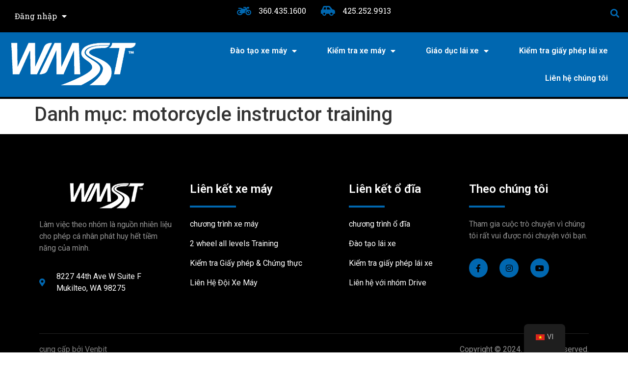

--- FILE ---
content_type: text/html; charset=UTF-8
request_url: https://gowmst.com/vi/loai/motorcycle-instructor-training/
body_size: 13969
content:
<!doctype html>
<html lang="vi">
<head>
	<meta charset="UTF-8">
	<meta name="viewport" content="width=device-width, initial-scale=1">
	<link rel="profile" href="https://gmpg.org/xfn/11">
	<meta name='robots' content='index, follow, max-image-preview:large, max-snippet:-1, max-video-preview:-1' />
	<style>img:is([sizes="auto" i], [sizes^="auto," i]) { contain-intrinsic-size: 3000px 1500px }</style>
	
	<!-- This site is optimized with the Yoast SEO plugin v24.3 - https://yoast.com/wordpress/plugins/seo/ -->
	<title>motorcycle instructor training Archives - WMST</title>
	<link rel="canonical" href="https://gowmst.com/vi/loai/motorcycle-instructor-training/" />
	<meta property="og:locale" content="vi_VN" />
	<meta property="og:type" content="article" />
	<meta property="og:title" content="motorcycle instructor training Archives - WMST" />
	<meta property="og:url" content="https://gowmst.com/vi/loai/motorcycle-instructor-training/" />
	<meta property="og:site_name" content="WMST" />
	<meta name="twitter:card" content="summary_large_image" />
	<script type="application/ld+json" class="yoast-schema-graph">{
    "@context": "https:\/\/schema.org",
    "@graph": [
        {
            "@type": "CollectionPage",
            "@id": "https:\/\/gowmst.com\/category\/motorcycle-instructor-training\/",
            "url": "https:\/\/gowmst.com\/category\/motorcycle-instructor-training\/",
            "name": "motorcycle instructor training Archives - WMST",
            "isPartOf": {
                "@id": "https:\/\/gowmst.com\/#website"
            },
            "breadcrumb": {
                "@id": "https:\/\/gowmst.com\/category\/motorcycle-instructor-training\/#breadcrumb"
            },
            "inLanguage": "vi"
        },
        {
            "@type": "BreadcrumbList",
            "@id": "https:\/\/gowmst.com\/category\/motorcycle-instructor-training\/#breadcrumb",
            "itemListElement": [
                {
                    "@type": "ListItem",
                    "position": 1,
                    "name": "Home",
                    "item": "https:\/\/gowmst.com\/"
                },
                {
                    "@type": "ListItem",
                    "position": 2,
                    "name": "motorcycle instructor training"
                }
            ]
        },
        {
            "@type": "WebSite",
            "@id": "https:\/\/gowmst.com\/#website",
            "url": "https:\/\/gowmst.com\/",
            "name": "WMST",
            "description": "Drivers Education &amp; Motorcycle Safety Training",
            "potentialAction": [
                {
                    "@type": "SearchAction",
                    "target": {
                        "@type": "EntryPoint",
                        "urlTemplate": "https:\/\/gowmst.com\/?s={search_term_string}"
                    },
                    "query-input": {
                        "@type": "PropertyValueSpecification",
                        "valueRequired": true,
                        "valueName": "search_term_string"
                    }
                }
            ],
            "inLanguage": "vi"
        }
    ]
}</script>
	<!-- / Yoast SEO plugin. -->


<link rel="alternate" type="application/rss+xml" title="WMST &raquo; Feed" href="https://gowmst.com/vi/feed/" />
<link rel="alternate" type="application/rss+xml" title="WMST &raquo; Comments Feed" href="https://gowmst.com/vi/comments/feed/" />
<link rel="alternate" type="application/rss+xml" title="WMST &raquo; motorcycle instructor training Category Feed" href="https://gowmst.com/vi/loai/motorcycle-instructor-training/feed/" />
<style id='classic-theme-styles-inline-css'>
/*! This file is auto-generated */
.wp-block-button__link{color:#fff;background-color:#32373c;border-radius:9999px;box-shadow:none;text-decoration:none;padding:calc(.667em + 2px) calc(1.333em + 2px);font-size:1.125em}.wp-block-file__button{background:#32373c;color:#fff;text-decoration:none}
</style>
<style id='global-styles-inline-css'>
:root{--wp--preset--aspect-ratio--square: 1;--wp--preset--aspect-ratio--4-3: 4/3;--wp--preset--aspect-ratio--3-4: 3/4;--wp--preset--aspect-ratio--3-2: 3/2;--wp--preset--aspect-ratio--2-3: 2/3;--wp--preset--aspect-ratio--16-9: 16/9;--wp--preset--aspect-ratio--9-16: 9/16;--wp--preset--color--black: #000000;--wp--preset--color--cyan-bluish-gray: #abb8c3;--wp--preset--color--white: #ffffff;--wp--preset--color--pale-pink: #f78da7;--wp--preset--color--vivid-red: #cf2e2e;--wp--preset--color--luminous-vivid-orange: #ff6900;--wp--preset--color--luminous-vivid-amber: #fcb900;--wp--preset--color--light-green-cyan: #7bdcb5;--wp--preset--color--vivid-green-cyan: #00d084;--wp--preset--color--pale-cyan-blue: #8ed1fc;--wp--preset--color--vivid-cyan-blue: #0693e3;--wp--preset--color--vivid-purple: #9b51e0;--wp--preset--gradient--vivid-cyan-blue-to-vivid-purple: linear-gradient(135deg,rgba(6,147,227,1) 0%,rgb(155,81,224) 100%);--wp--preset--gradient--light-green-cyan-to-vivid-green-cyan: linear-gradient(135deg,rgb(122,220,180) 0%,rgb(0,208,130) 100%);--wp--preset--gradient--luminous-vivid-amber-to-luminous-vivid-orange: linear-gradient(135deg,rgba(252,185,0,1) 0%,rgba(255,105,0,1) 100%);--wp--preset--gradient--luminous-vivid-orange-to-vivid-red: linear-gradient(135deg,rgba(255,105,0,1) 0%,rgb(207,46,46) 100%);--wp--preset--gradient--very-light-gray-to-cyan-bluish-gray: linear-gradient(135deg,rgb(238,238,238) 0%,rgb(169,184,195) 100%);--wp--preset--gradient--cool-to-warm-spectrum: linear-gradient(135deg,rgb(74,234,220) 0%,rgb(151,120,209) 20%,rgb(207,42,186) 40%,rgb(238,44,130) 60%,rgb(251,105,98) 80%,rgb(254,248,76) 100%);--wp--preset--gradient--blush-light-purple: linear-gradient(135deg,rgb(255,206,236) 0%,rgb(152,150,240) 100%);--wp--preset--gradient--blush-bordeaux: linear-gradient(135deg,rgb(254,205,165) 0%,rgb(254,45,45) 50%,rgb(107,0,62) 100%);--wp--preset--gradient--luminous-dusk: linear-gradient(135deg,rgb(255,203,112) 0%,rgb(199,81,192) 50%,rgb(65,88,208) 100%);--wp--preset--gradient--pale-ocean: linear-gradient(135deg,rgb(255,245,203) 0%,rgb(182,227,212) 50%,rgb(51,167,181) 100%);--wp--preset--gradient--electric-grass: linear-gradient(135deg,rgb(202,248,128) 0%,rgb(113,206,126) 100%);--wp--preset--gradient--midnight: linear-gradient(135deg,rgb(2,3,129) 0%,rgb(40,116,252) 100%);--wp--preset--font-size--small: 13px;--wp--preset--font-size--medium: 20px;--wp--preset--font-size--large: 36px;--wp--preset--font-size--x-large: 42px;--wp--preset--spacing--20: 0.44rem;--wp--preset--spacing--30: 0.67rem;--wp--preset--spacing--40: 1rem;--wp--preset--spacing--50: 1.5rem;--wp--preset--spacing--60: 2.25rem;--wp--preset--spacing--70: 3.38rem;--wp--preset--spacing--80: 5.06rem;--wp--preset--shadow--natural: 6px 6px 9px rgba(0, 0, 0, 0.2);--wp--preset--shadow--deep: 12px 12px 50px rgba(0, 0, 0, 0.4);--wp--preset--shadow--sharp: 6px 6px 0px rgba(0, 0, 0, 0.2);--wp--preset--shadow--outlined: 6px 6px 0px -3px rgba(255, 255, 255, 1), 6px 6px rgba(0, 0, 0, 1);--wp--preset--shadow--crisp: 6px 6px 0px rgba(0, 0, 0, 1);}:where(.is-layout-flex){gap: 0.5em;}:where(.is-layout-grid){gap: 0.5em;}body .is-layout-flex{display: flex;}.is-layout-flex{flex-wrap: wrap;align-items: center;}.is-layout-flex > :is(*, div){margin: 0;}body .is-layout-grid{display: grid;}.is-layout-grid > :is(*, div){margin: 0;}:where(.wp-block-columns.is-layout-flex){gap: 2em;}:where(.wp-block-columns.is-layout-grid){gap: 2em;}:where(.wp-block-post-template.is-layout-flex){gap: 1.25em;}:where(.wp-block-post-template.is-layout-grid){gap: 1.25em;}.has-black-color{color: var(--wp--preset--color--black) !important;}.has-cyan-bluish-gray-color{color: var(--wp--preset--color--cyan-bluish-gray) !important;}.has-white-color{color: var(--wp--preset--color--white) !important;}.has-pale-pink-color{color: var(--wp--preset--color--pale-pink) !important;}.has-vivid-red-color{color: var(--wp--preset--color--vivid-red) !important;}.has-luminous-vivid-orange-color{color: var(--wp--preset--color--luminous-vivid-orange) !important;}.has-luminous-vivid-amber-color{color: var(--wp--preset--color--luminous-vivid-amber) !important;}.has-light-green-cyan-color{color: var(--wp--preset--color--light-green-cyan) !important;}.has-vivid-green-cyan-color{color: var(--wp--preset--color--vivid-green-cyan) !important;}.has-pale-cyan-blue-color{color: var(--wp--preset--color--pale-cyan-blue) !important;}.has-vivid-cyan-blue-color{color: var(--wp--preset--color--vivid-cyan-blue) !important;}.has-vivid-purple-color{color: var(--wp--preset--color--vivid-purple) !important;}.has-black-background-color{background-color: var(--wp--preset--color--black) !important;}.has-cyan-bluish-gray-background-color{background-color: var(--wp--preset--color--cyan-bluish-gray) !important;}.has-white-background-color{background-color: var(--wp--preset--color--white) !important;}.has-pale-pink-background-color{background-color: var(--wp--preset--color--pale-pink) !important;}.has-vivid-red-background-color{background-color: var(--wp--preset--color--vivid-red) !important;}.has-luminous-vivid-orange-background-color{background-color: var(--wp--preset--color--luminous-vivid-orange) !important;}.has-luminous-vivid-amber-background-color{background-color: var(--wp--preset--color--luminous-vivid-amber) !important;}.has-light-green-cyan-background-color{background-color: var(--wp--preset--color--light-green-cyan) !important;}.has-vivid-green-cyan-background-color{background-color: var(--wp--preset--color--vivid-green-cyan) !important;}.has-pale-cyan-blue-background-color{background-color: var(--wp--preset--color--pale-cyan-blue) !important;}.has-vivid-cyan-blue-background-color{background-color: var(--wp--preset--color--vivid-cyan-blue) !important;}.has-vivid-purple-background-color{background-color: var(--wp--preset--color--vivid-purple) !important;}.has-black-border-color{border-color: var(--wp--preset--color--black) !important;}.has-cyan-bluish-gray-border-color{border-color: var(--wp--preset--color--cyan-bluish-gray) !important;}.has-white-border-color{border-color: var(--wp--preset--color--white) !important;}.has-pale-pink-border-color{border-color: var(--wp--preset--color--pale-pink) !important;}.has-vivid-red-border-color{border-color: var(--wp--preset--color--vivid-red) !important;}.has-luminous-vivid-orange-border-color{border-color: var(--wp--preset--color--luminous-vivid-orange) !important;}.has-luminous-vivid-amber-border-color{border-color: var(--wp--preset--color--luminous-vivid-amber) !important;}.has-light-green-cyan-border-color{border-color: var(--wp--preset--color--light-green-cyan) !important;}.has-vivid-green-cyan-border-color{border-color: var(--wp--preset--color--vivid-green-cyan) !important;}.has-pale-cyan-blue-border-color{border-color: var(--wp--preset--color--pale-cyan-blue) !important;}.has-vivid-cyan-blue-border-color{border-color: var(--wp--preset--color--vivid-cyan-blue) !important;}.has-vivid-purple-border-color{border-color: var(--wp--preset--color--vivid-purple) !important;}.has-vivid-cyan-blue-to-vivid-purple-gradient-background{background: var(--wp--preset--gradient--vivid-cyan-blue-to-vivid-purple) !important;}.has-light-green-cyan-to-vivid-green-cyan-gradient-background{background: var(--wp--preset--gradient--light-green-cyan-to-vivid-green-cyan) !important;}.has-luminous-vivid-amber-to-luminous-vivid-orange-gradient-background{background: var(--wp--preset--gradient--luminous-vivid-amber-to-luminous-vivid-orange) !important;}.has-luminous-vivid-orange-to-vivid-red-gradient-background{background: var(--wp--preset--gradient--luminous-vivid-orange-to-vivid-red) !important;}.has-very-light-gray-to-cyan-bluish-gray-gradient-background{background: var(--wp--preset--gradient--very-light-gray-to-cyan-bluish-gray) !important;}.has-cool-to-warm-spectrum-gradient-background{background: var(--wp--preset--gradient--cool-to-warm-spectrum) !important;}.has-blush-light-purple-gradient-background{background: var(--wp--preset--gradient--blush-light-purple) !important;}.has-blush-bordeaux-gradient-background{background: var(--wp--preset--gradient--blush-bordeaux) !important;}.has-luminous-dusk-gradient-background{background: var(--wp--preset--gradient--luminous-dusk) !important;}.has-pale-ocean-gradient-background{background: var(--wp--preset--gradient--pale-ocean) !important;}.has-electric-grass-gradient-background{background: var(--wp--preset--gradient--electric-grass) !important;}.has-midnight-gradient-background{background: var(--wp--preset--gradient--midnight) !important;}.has-small-font-size{font-size: var(--wp--preset--font-size--small) !important;}.has-medium-font-size{font-size: var(--wp--preset--font-size--medium) !important;}.has-large-font-size{font-size: var(--wp--preset--font-size--large) !important;}.has-x-large-font-size{font-size: var(--wp--preset--font-size--x-large) !important;}
:where(.wp-block-post-template.is-layout-flex){gap: 1.25em;}:where(.wp-block-post-template.is-layout-grid){gap: 1.25em;}
:where(.wp-block-columns.is-layout-flex){gap: 2em;}:where(.wp-block-columns.is-layout-grid){gap: 2em;}
:root :where(.wp-block-pullquote){font-size: 1.5em;line-height: 1.6;}
</style>
<link rel='stylesheet' id='wpo_min-header-0-css' href='https://gowmst.com/wp-content/cache/wpo-minify/1769743298/assets/wpo-minify-header-86381071.min.css' media='all' />
<link rel="preconnect" href="https://fonts.gstatic.com/" crossorigin><script id="wpo_min-header-0-js-extra">
var namaste_i18n = {"ajax_url":"https:\/\/gowmst.com\/wp-admin\/admin-ajax.php","all_modules":"All Modules"};
</script>
<script src="https://gowmst.com/wp-content/cache/wpo-minify/1769743298/assets/wpo-minify-header-97351e7d.min.js" id="wpo_min-header-0-js"></script>
<link rel="https://api.w.org/" href="https://gowmst.com/vi/wp-json/" /><link rel="alternate" title="JSON" type="application/json" href="https://gowmst.com/vi/wp-json/wp/v2/categories/27" /><link rel="EditURI" type="application/rsd+xml" title="RSD" href="https://gowmst.com/xmlrpc.php?rsd" />
<meta name="generator" content="WordPress 6.7.1" />
<style id="essential-blocks-global-styles">
            :root {
                --eb-global-primary-color: #101828;
--eb-global-secondary-color: #475467;
--eb-global-tertiary-color: #98A2B3;
--eb-global-text-color: #475467;
--eb-global-heading-color: #1D2939;
--eb-global-link-color: #444CE7;
--eb-global-background-color: #F9FAFB;
--eb-global-button-text-color: #FFFFFF;
--eb-global-button-background-color: #101828;
--eb-gradient-primary-color: linear-gradient(90deg, hsla(259, 84%, 78%, 1) 0%, hsla(206, 67%, 75%, 1) 100%);
--eb-gradient-secondary-color: linear-gradient(90deg, hsla(18, 76%, 85%, 1) 0%, hsla(203, 69%, 84%, 1) 100%);
--eb-gradient-tertiary-color: linear-gradient(90deg, hsla(248, 21%, 15%, 1) 0%, hsla(250, 14%, 61%, 1) 100%);
--eb-gradient-background-color: linear-gradient(90deg, rgb(250, 250, 250) 0%, rgb(233, 233, 233) 49%, rgb(244, 243, 243) 100%);

                --eb-tablet-breakpoint: 1024px;
--eb-mobile-breakpoint: 767px;

            }
            
            
        </style>
		<!-- GA Google Analytics @ https://m0n.co/ga -->
		<script async src="https://www.googletagmanager.com/gtag/js?id=UA-5963032-53"></script>
		<script>
			window.dataLayer = window.dataLayer || [];
			function gtag(){dataLayer.push(arguments);}
			gtag('js', new Date());
			gtag('config', 'UA-5963032-53');
		</script>

	<link rel="alternate" hreflang="en-US" href="https://gowmst.com/category/motorcycle-instructor-training/"/>
<link rel="alternate" hreflang="es-MX" href="https://gowmst.com/es/categoria/formacion-de-monitores-de-moto/"/>
<link rel="alternate" hreflang="ru-RU" href="https://gowmst.com/ru/категория/обучение-инструкторов-по-мотоциклам/"/>
<link rel="alternate" hreflang="fr-CA" href="https://gowmst.com/fr/categorie/motorcycle-instructor-training/"/>
<link rel="alternate" hreflang="ja" href="https://gowmst.com/ja/カテゴリー/motorcycle-instructor-training/"/>
<link rel="alternate" hreflang="ar" href="https://gowmst.com/ar/فئة/تدريب-مدربي-الدراجات-النارية/"/>
<link rel="alternate" hreflang="vi" href="https://gowmst.com/vi/loai/motorcycle-instructor-training/"/>
<link rel="alternate" hreflang="en" href="https://gowmst.com/category/motorcycle-instructor-training/"/>
<link rel="alternate" hreflang="es" href="https://gowmst.com/es/categoria/formacion-de-monitores-de-moto/"/>
<link rel="alternate" hreflang="ru" href="https://gowmst.com/ru/категория/обучение-инструкторов-по-мотоциклам/"/>
<link rel="alternate" hreflang="fr" href="https://gowmst.com/fr/categorie/motorcycle-instructor-training/"/>
		<style>*:not(.elementor-editor-active) .plus-conditions--hidden {display: none;}</style> 
		<meta name="generator" content="Elementor 3.27.0; features: additional_custom_breakpoints; settings: css_print_method-external, google_font-enabled, font_display-auto">
<meta property="fb:app_id" content="653148685798577" />			<style>
				.e-con.e-parent:nth-of-type(n+4):not(.e-lazyloaded):not(.e-no-lazyload),
				.e-con.e-parent:nth-of-type(n+4):not(.e-lazyloaded):not(.e-no-lazyload) * {
					background-image: none !important;
				}
				@media screen and (max-height: 1024px) {
					.e-con.e-parent:nth-of-type(n+3):not(.e-lazyloaded):not(.e-no-lazyload),
					.e-con.e-parent:nth-of-type(n+3):not(.e-lazyloaded):not(.e-no-lazyload) * {
						background-image: none !important;
					}
				}
				@media screen and (max-height: 640px) {
					.e-con.e-parent:nth-of-type(n+2):not(.e-lazyloaded):not(.e-no-lazyload),
					.e-con.e-parent:nth-of-type(n+2):not(.e-lazyloaded):not(.e-no-lazyload) * {
						background-image: none !important;
					}
				}
			</style>
			<link rel="icon" href="https://gowmst.com/wp-content/uploads/2021/11/washington-motorist-motorcycle-safety-training-favicon-150x150.png" sizes="32x32" />
<link rel="icon" href="https://gowmst.com/wp-content/uploads/2021/11/washington-motorist-motorcycle-safety-training-favicon-300x300.png" sizes="192x192" />
<link rel="apple-touch-icon" href="https://gowmst.com/wp-content/uploads/2021/11/washington-motorist-motorcycle-safety-training-favicon-300x300.png" />
<meta name="msapplication-TileImage" content="https://gowmst.com/wp-content/uploads/2021/11/washington-motorist-motorcycle-safety-training-favicon-300x300.png" />
		<style id="wp-custom-css">
			
/** Start Block Kit CSS: 69-3-4f8cfb8a1a68ec007f2be7a02bdeadd9 **/

.envato-kit-66-menu .e--pointer-framed .elementor-item:before{
	border-radius:1px;
}

.envato-kit-66-subscription-form .elementor-form-fields-wrapper{
	position:relative;
}

.envato-kit-66-subscription-form .elementor-form-fields-wrapper .elementor-field-type-submit{
	position:static;
}

.envato-kit-66-subscription-form .elementor-form-fields-wrapper .elementor-field-type-submit button{
	position: absolute;
    top: 50%;
    right: 6px;
    transform: translate(0, -50%);
		-moz-transform: translate(0, -50%);
		-webmit-transform: translate(0, -50%);
}

.envato-kit-66-testi-slider .elementor-testimonial__footer{
	margin-top: -60px !important;
	z-index: 99;
  position: relative;
}

.envato-kit-66-featured-slider .elementor-slides .slick-prev{
	width:50px;
	height:50px;
	background-color:#ffffff !important;
	transform:rotate(45deg);
	-moz-transform:rotate(45deg);
	-webkit-transform:rotate(45deg);
	left:-25px !important;
	-webkit-box-shadow: 0px 1px 2px 1px rgba(0,0,0,0.32);
	-moz-box-shadow: 0px 1px 2px 1px rgba(0,0,0,0.32);
	box-shadow: 0px 1px 2px 1px rgba(0,0,0,0.32);
}

.envato-kit-66-featured-slider .elementor-slides .slick-prev:before{
	display:block;
	margin-top:0px;
	margin-left:0px;
	transform:rotate(-45deg);
	-moz-transform:rotate(-45deg);
	-webkit-transform:rotate(-45deg);
}

.envato-kit-66-featured-slider .elementor-slides .slick-next{
	width:50px;
	height:50px;
	background-color:#ffffff !important;
	transform:rotate(45deg);
	-moz-transform:rotate(45deg);
	-webkit-transform:rotate(45deg);
	right:-25px !important;
	-webkit-box-shadow: 0px 1px 2px 1px rgba(0,0,0,0.32);
	-moz-box-shadow: 0px 1px 2px 1px rgba(0,0,0,0.32);
	box-shadow: 0px 1px 2px 1px rgba(0,0,0,0.32);
}

.envato-kit-66-featured-slider .elementor-slides .slick-next:before{
	display:block;
	margin-top:-5px;
	margin-right:-5px;
	transform:rotate(-45deg);
	-moz-transform:rotate(-45deg);
	-webkit-transform:rotate(-45deg);
}

.envato-kit-66-orangetext{
	color:#f4511e;
}

.envato-kit-66-countdown .elementor-countdown-label{
	display:inline-block !important;
	border:2px solid rgba(255,255,255,0.2);
	padding:9px 20px;
}

/** End Block Kit CSS: 69-3-4f8cfb8a1a68ec007f2be7a02bdeadd9 **/



/** Start Block Kit CSS: 144-3-3a7d335f39a8579c20cdf02f8d462582 **/

.envato-block__preview{overflow: visible;}

/* Envato Kit 141 Custom Styles - Applied to the element under Advanced */

.elementor-headline-animation-type-drop-in .elementor-headline-dynamic-wrapper{
	text-align: center;
}
.envato-kit-141-top-0 h1,
.envato-kit-141-top-0 h2,
.envato-kit-141-top-0 h3,
.envato-kit-141-top-0 h4,
.envato-kit-141-top-0 h5,
.envato-kit-141-top-0 h6,
.envato-kit-141-top-0 p {
	margin-top: 0;
}

.envato-kit-141-newsletter-inline .elementor-field-textual.elementor-size-md {
	padding-left: 1.5rem;
	padding-right: 1.5rem;
}

.envato-kit-141-bottom-0 p {
	margin-bottom: 0;
}

.envato-kit-141-bottom-8 .elementor-price-list .elementor-price-list-item .elementor-price-list-header {
	margin-bottom: .5rem;
}

.envato-kit-141.elementor-widget-testimonial-carousel.elementor-pagination-type-bullets .swiper-container {
	padding-bottom: 52px;
}

.envato-kit-141-display-inline {
	display: inline-block;
}

.envato-kit-141 .elementor-slick-slider ul.slick-dots {
	bottom: -40px;
}

/** End Block Kit CSS: 144-3-3a7d335f39a8579c20cdf02f8d462582 **/



/** Start Block Kit CSS: 141-3-1d55f1e76be9fb1a8d9de88accbe962f **/

.envato-kit-138-bracket .elementor-widget-container > *:before{
	content:"[";
	color:#ffab00;
	display:inline-block;
	margin-right:4px;
	line-height:1em;
	position:relative;
	top:-1px;
}

.envato-kit-138-bracket .elementor-widget-container > *:after{
	content:"]";
	color:#ffab00;
	display:inline-block;
	margin-left:4px;
	line-height:1em;
	position:relative;
	top:-1px;
}

/** End Block Kit CSS: 141-3-1d55f1e76be9fb1a8d9de88accbe962f **/



/** Start Block Kit CSS: 105-3-0fb64e69c49a8e10692d28840c54ef95 **/

.envato-kit-102-phone-overlay {
	position: absolute !important;
	display: block !important;
	top: 0%;
	left: 0%;
	right: 0%;
	margin: auto;
	z-index: 1;
}

/** End Block Kit CSS: 105-3-0fb64e69c49a8e10692d28840c54ef95 **/



/** Start Block Kit CSS: 142-3-a175df65179b9ef6a5ca9f1b2c0202b9 **/

.envato-block__preview{
	overflow: visible;
}

/* Border Radius */
.envato-kit-139-accordion .elementor-widget-container{
	border-radius: 10px !important;
}
.envato-kit-139-map iframe,
.envato-kit-139-slider .slick-slide,
.envato-kit-139-flipbox .elementor-flip-box div{
		border-radius: 10px !important;

}

/** End Block Kit CSS: 142-3-a175df65179b9ef6a5ca9f1b2c0202b9 **/

@media screen and (min-width: 768px) {
	.post-password-form {
		margin: 0 auto;
    padding: 40px 0;
    background: white;
    width: 60%;
	}
}

@media screen and (max-width: 767px) {
	.post-password-form {
		padding: 40px 20px;
	}
}

/* watupro button */ 
body .watupro_buttons .watupro-submit-button, body .watupro_buttons input[type="button"] {
		border-color: #0067B000;
    border-radius: 4px 4px 4px 4px;
    padding: 10px 10px 10px 10px;
	  font-size: 16px;
	  text-align: center;
    transition: all .3s;
		line-height: 1;
		fill: var(--e-global-color-78fa43a);
    color: var(--e-global-color-78fa43a);
    background: var(--e-global-color-primary);
    border-style: solid;
		font-family: var(--e-global-typography-accent-font-family), Sans-serif;
    font-weight: var(--e-global-typography-accent-font-weight);
	box-shadow: none;
	text-shadow: none;
	border-width: 2px
}


body .watupro_buttons .watupro-submit-button:hover, body .watupro_buttons input[type="button"]:hover {
		color: var(--e-global-color-primary);
    background: var(--e-global-color-78fa43a);
    border-color: var(--e-global-color-primary);
}		</style>
		</head>
<body class="archive category category-motorcycle-instructor-training category-27 translatepress-vi elementor-default elementor-kit-2750">


<a class="skip-link screen-reader-text" href="#content" data-no-translation="" data-trp-gettext="">Chuyển đến nội dung</a>

		<div data-elementor-type="header" data-elementor-id="6964" class="elementor elementor-6964 elementor-location-header" data-elementor-post-type="elementor_library">
					<section class="elementor-section elementor-top-section elementor-element elementor-element-a42d047 elementor-section-full_width elementor-hidden-mobile elementor-section-height-default elementor-section-height-default" data-id="a42d047" data-element_type="section" data-settings="{&quot;background_background&quot;:&quot;classic&quot;}">
						<div class="elementor-container elementor-column-gap-default">
					<div class="elementor-column elementor-col-33 elementor-top-column elementor-element elementor-element-67b453e" data-id="67b453e" data-element_type="column">
			<div class="elementor-widget-wrap elementor-element-populated">
						<div class="elementor-element elementor-element-dfbb5ca elementor-nav-menu__align-start elementor-nav-menu--dropdown-tablet elementor-nav-menu__text-align-aside elementor-nav-menu--toggle elementor-nav-menu--burger elementor-widget elementor-widget-nav-menu" data-id="dfbb5ca" data-element_type="widget" data-settings="{&quot;layout&quot;:&quot;horizontal&quot;,&quot;submenu_icon&quot;:{&quot;value&quot;:&quot;&lt;i class=\&quot;fas fa-caret-down\&quot;&gt;&lt;\/i&gt;&quot;,&quot;library&quot;:&quot;fa-solid&quot;},&quot;toggle&quot;:&quot;burger&quot;}" data-widget_type="nav-menu.default">
				<div class="elementor-widget-container">
								<nav aria-label="Thực đơn" class="elementor-nav-menu--main elementor-nav-menu__container elementor-nav-menu--layout-horizontal e--pointer-underline e--animation-slide" data-no-translation-aria-label="">
				<ul id="menu-1-dfbb5ca" class="elementor-nav-menu"><li class="menu-item menu-item-type-custom menu-item-object-custom menu-item-has-children menu-item-6917"><a class="elementor-item">Đăng nhập</a>
<ul class="sub-menu elementor-nav-menu--dropdown">
	<li class="menu-item menu-item-type-custom menu-item-object-custom menu-item-6914"><a href="https://www.tds.ms/CentralizeSP/Student/Login/GOWMST" class="elementor-sub-item">lái xe sinh viên</a></li>
	<li class="menu-item menu-item-type-custom menu-item-object-custom menu-item-7381"><a href="https://tds.ms/StaffMobile/Login/Login?encId=wRadFgN2xXhkZanEpwzs%2Bg%3D%3D" class="elementor-sub-item">giáo viên hướng dẫn lái xe</a></li>
	<li class="menu-item menu-item-type-post_type menu-item-object-page menu-item-11067"><a href="https://gowmst.com/vi/drive-washington-nguoi-lai-xe-an-toan-dao-tao-lai-xe-giao-duc-giay-phep-kiem-tra-giay-phep-dol-phe-duyet/drive-instructor-dang-nhap/" class="elementor-sub-item">Đào tạo giáo viên lái xe</a></li>
	<li class="menu-item menu-item-type-post_type menu-item-object-page menu-item-16480"><a href="https://gowmst.com/vi/xe-may-washington-xe-may-huan-luyen-an-toan-giay-phep-chung-thuc-thu-nghiem-dol-phe-duyet/xe-may-huong-dan-dang-nhap/" class="elementor-sub-item">Motorcycle | Instructor Login</a></li>
</ul>
</li>
</ul>			</nav>
					<div class="elementor-menu-toggle" role="button" tabindex="0" aria-label="Chuyển đổi menu" aria-expanded="false" data-no-translation-aria-label="">
			<i aria-hidden="true" role="presentation" class="elementor-menu-toggle__icon--open eicon-menu-bar"></i><i aria-hidden="true" role="presentation" class="elementor-menu-toggle__icon--close eicon-close"></i>		</div>
					<nav class="elementor-nav-menu--dropdown elementor-nav-menu__container" aria-hidden="true">
				<ul id="menu-2-dfbb5ca" class="elementor-nav-menu"><li class="menu-item menu-item-type-custom menu-item-object-custom menu-item-has-children menu-item-6917"><a class="elementor-item" tabindex="-1">Đăng nhập</a>
<ul class="sub-menu elementor-nav-menu--dropdown">
	<li class="menu-item menu-item-type-custom menu-item-object-custom menu-item-6914"><a href="https://www.tds.ms/CentralizeSP/Student/Login/GOWMST" class="elementor-sub-item" tabindex="-1">lái xe sinh viên</a></li>
	<li class="menu-item menu-item-type-custom menu-item-object-custom menu-item-7381"><a href="https://tds.ms/StaffMobile/Login/Login?encId=wRadFgN2xXhkZanEpwzs%2Bg%3D%3D" class="elementor-sub-item" tabindex="-1">giáo viên hướng dẫn lái xe</a></li>
	<li class="menu-item menu-item-type-post_type menu-item-object-page menu-item-11067"><a href="https://gowmst.com/vi/drive-washington-nguoi-lai-xe-an-toan-dao-tao-lai-xe-giao-duc-giay-phep-kiem-tra-giay-phep-dol-phe-duyet/drive-instructor-dang-nhap/" class="elementor-sub-item" tabindex="-1">Đào tạo giáo viên lái xe</a></li>
	<li class="menu-item menu-item-type-post_type menu-item-object-page menu-item-16480"><a href="https://gowmst.com/vi/xe-may-washington-xe-may-huan-luyen-an-toan-giay-phep-chung-thuc-thu-nghiem-dol-phe-duyet/xe-may-huong-dan-dang-nhap/" class="elementor-sub-item" tabindex="-1">Motorcycle | Instructor Login</a></li>
</ul>
</li>
</ul>			</nav>
						</div>
				</div>
					</div>
		</div>
				<div class="elementor-column elementor-col-33 elementor-top-column elementor-element elementor-element-62dfb00" data-id="62dfb00" data-element_type="column">
			<div class="elementor-widget-wrap elementor-element-populated">
						<div class="elementor-element elementor-element-5a3e7d4 elementor-icon-list--layout-inline elementor-align-center elementor-list-item-link-full_width elementor-widget elementor-widget-icon-list" data-id="5a3e7d4" data-element_type="widget" data-widget_type="icon-list.default">
				<div class="elementor-widget-container">
							<ul class="elementor-icon-list-items elementor-inline-items">
							<li class="elementor-icon-list-item elementor-inline-item">
											<a href="/vi/điện thoại:3604351600/">

												<span class="elementor-icon-list-icon">
							<i aria-hidden="true" class="fas fa-motorcycle"></i>						</span>
										<span class="elementor-icon-list-text">360.435.1600</span>
											</a>
									</li>
								<li class="elementor-icon-list-item elementor-inline-item">
											<a href="/vi/điện thoại:4252529913/">

												<span class="elementor-icon-list-icon">
							<i aria-hidden="true" class="fas fa-car-side"></i>						</span>
										<span class="elementor-icon-list-text">425.252.9913</span>
											</a>
									</li>
						</ul>
						</div>
				</div>
					</div>
		</div>
				<div class="elementor-column elementor-col-33 elementor-top-column elementor-element elementor-element-dea91a8" data-id="dea91a8" data-element_type="column">
			<div class="elementor-widget-wrap elementor-element-populated">
						<div class="elementor-element elementor-element-39ab11c elementor-search-form--skin-full_screen elementor-widget elementor-widget-search-form" data-id="39ab11c" data-element_type="widget" data-settings="{&quot;skin&quot;:&quot;full_screen&quot;}" data-widget_type="search-form.default">
				<div class="elementor-widget-container">
							<search role="search">
			<form class="elementor-search-form" action="https://gowmst.com/vi/" method="get" data-trp-original-action="https://gowmst.com/vi">
												<div class="elementor-search-form__toggle" role="button" tabindex="0" aria-label="Tìm kiếm" data-no-translation-aria-label="">
					<i aria-hidden="true" class="fas fa-search"></i>				</div>
								<div class="elementor-search-form__container">
					<label class="elementor-screen-only" for="elementor-search-form-39ab11c" data-no-translation="" data-trp-gettext="">Tìm kiếm</label>

					
					<input id="elementor-search-form-39ab11c" placeholder="Tìm kiếm..." class="elementor-search-form__input" type="search" name="s" value="">
					
					
										<div class="dialog-lightbox-close-button dialog-close-button" role="button" tabindex="0" aria-label="Đóng hộp tìm kiếm này." data-no-translation-aria-label="">
						<i aria-hidden="true" class="eicon-close"></i>					</div>
									</div>
			<input type="hidden" name="trp-form-language" value="vi"/></form>
		</search>
						</div>
				</div>
					</div>
		</div>
					</div>
		</section>
				<section class="elementor-section elementor-top-section elementor-element elementor-element-55d5e17 elementor-section-content-middle elementor-hidden-tablet elementor-hidden-mobile elementor-section-full_width elementor-section-height-default elementor-section-height-default" data-id="55d5e17" data-element_type="section" data-settings="{&quot;background_background&quot;:&quot;classic&quot;}">
						<div class="elementor-container elementor-column-gap-default">
					<div class="elementor-column elementor-col-50 elementor-top-column elementor-element elementor-element-fbf1ab4" data-id="fbf1ab4" data-element_type="column">
			<div class="elementor-widget-wrap elementor-element-populated">
						<div class="elementor-element elementor-element-e3c0609 elementor-widget elementor-widget-image" data-id="e3c0609" data-element_type="widget" data-widget_type="image.default">
				<div class="elementor-widget-container">
																<a href="https://gowmst.com/vi/">
							<img width="300" height="96" src="https://gowmst.com/wp-content/uploads/2021/12/washington-motorcycle-safety-training-white-logo-300x96.png" class="attachment-medium size-medium wp-image-3790" alt="" srcset="https://gowmst.com/wp-content/uploads/2021/12/washington-motorcycle-safety-training-white-logo-300x96.png 300w, https://gowmst.com/wp-content/uploads/2021/12/washington-motorcycle-safety-training-white-logo-768x245.png 768w, https://gowmst.com/wp-content/uploads/2021/12/washington-motorcycle-safety-training-white-logo.png 976w" sizes="(max-width: 300px) 100vw, 300px" />								</a>
															</div>
				</div>
					</div>
		</div>
				<div class="elementor-column elementor-col-50 elementor-top-column elementor-element elementor-element-d481fd9" data-id="d481fd9" data-element_type="column">
			<div class="elementor-widget-wrap elementor-element-populated">
						<div class="elementor-element elementor-element-b84a1b1 elementor-nav-menu--stretch elementor-nav-menu__align-end elementor-nav-menu--dropdown-tablet elementor-nav-menu__text-align-aside elementor-nav-menu--toggle elementor-nav-menu--burger elementor-widget elementor-widget-nav-menu" data-id="b84a1b1" data-element_type="widget" data-settings="{&quot;full_width&quot;:&quot;stretch&quot;,&quot;layout&quot;:&quot;horizontal&quot;,&quot;submenu_icon&quot;:{&quot;value&quot;:&quot;&lt;i class=\&quot;fas fa-caret-down\&quot;&gt;&lt;\/i&gt;&quot;,&quot;library&quot;:&quot;fa-solid&quot;},&quot;toggle&quot;:&quot;burger&quot;}" data-widget_type="nav-menu.default">
				<div class="elementor-widget-container">
								<nav aria-label="Thực đơn" class="elementor-nav-menu--main elementor-nav-menu__container elementor-nav-menu--layout-horizontal e--pointer-underline e--animation-slide" data-no-translation-aria-label="">
				<ul id="menu-1-b84a1b1" class="elementor-nav-menu"><li class="menu-item menu-item-type-post_type menu-item-object-page menu-item-has-children menu-item-6970"><a href="https://gowmst.com/vi/xe-may-washington-xe-may-huan-luyen-an-toan-giay-phep-chung-thuc-thu-nghiem-dol-phe-duyet/" class="elementor-item">Đào tạo xe máy</a>
<ul class="sub-menu elementor-nav-menu--dropdown">
	<li class="menu-item menu-item-type-post_type menu-item-object-page menu-item-6981"><a href="https://gowmst.com/vi/xe-may-washington-xe-may-huan-luyen-an-toan-giay-phep-chung-thuc-thu-nghiem-dol-phe-duyet/" class="elementor-sub-item">chương trình xe máy</a></li>
	<li class="menu-item menu-item-type-post_type menu-item-object-page menu-item-6976"><a href="https://gowmst.com/vi/xe-may-washington-xe-may-huan-luyen-an-toan-giay-phep-chung-thuc-thu-nghiem-dol-phe-duyet/xe-may-an-toan-truoc-giay-phep-chung-thuc-lop-hoc-cho-nguoi-moi-bat-dau/" class="elementor-sub-item">Khóa học xe máy</a></li>
	<li class="menu-item menu-item-type-post_type menu-item-object-page menu-item-6979"><a href="https://gowmst.com/vi/xe-may-washington-xe-may-huan-luyen-an-toan-giay-phep-chung-thuc-thu-nghiem-dol-phe-duyet/xe-mo-to-an-toan-dia-diem/" class="elementor-sub-item">Vị trí</a></li>
	<li class="menu-item menu-item-type-post_type menu-item-object-page menu-item-6977"><a href="https://gowmst.com/vi/xe-may-washington-xe-may-huan-luyen-an-toan-giay-phep-chung-thuc-thu-nghiem-dol-phe-duyet/xe-mo-to-thuong-hoi-hoi-dap/" class="elementor-sub-item">Câu hỏi thường gặp và câu trả lời</a></li>
	<li class="menu-item menu-item-type-post_type menu-item-object-page menu-item-6982"><a href="https://gowmst.com/vi/xe-may-washington-xe-may-huan-luyen-an-toan-giay-phep-chung-thuc-thu-nghiem-dol-phe-duyet/xe-tai-lieu-xe-khoa-hoc/" class="elementor-sub-item">Các tài liệu</a></li>
	<li class="menu-item menu-item-type-post_type menu-item-object-page menu-item-6992"><a href="https://gowmst.com/vi/xe-may-washington-xe-may-huan-luyen-an-toan-giay-phep-chung-thuc-thu-nghiem-dol-phe-duyet/xe-mo-to-ve-chuong-trinh-xe-may/" class="elementor-sub-item">Về chúng tôi</a></li>
	<li class="menu-item menu-item-type-post_type menu-item-object-page menu-item-6980"><a href="https://gowmst.com/vi/xe-may-washington-xe-may-huan-luyen-an-toan-giay-phep-chung-thuc-thu-nghiem-dol-phe-duyet/xe-mo-to-cau-chuyen-thanh-cong/" class="elementor-sub-item">Câu chuyện thành công</a></li>
</ul>
</li>
<li class="menu-item menu-item-type-post_type menu-item-object-page menu-item-has-children menu-item-6978"><a href="https://gowmst.com/vi/xe-may-washington-xe-may-huan-luyen-an-toan-giay-phep-chung-thuc-thu-nghiem-dol-phe-duyet/xe-may-giay-phep-chung-thuc-thu-nghiem-dol-phe-duyet/" class="elementor-item">Kiểm tra xe máy</a>
<ul class="sub-menu elementor-nav-menu--dropdown">
	<li class="menu-item menu-item-type-post_type menu-item-object-page menu-item-6973"><a href="https://gowmst.com/vi/xe-may-washington-xe-may-huan-luyen-an-toan-giay-phep-chung-thuc-thu-nghiem-dol-phe-duyet/xe-mo-to-giay-phep-thi-dol-phe-duyet/" class="elementor-sub-item">Thi Bằng Lái Xe 2 Bánh</a></li>
	<li class="menu-item menu-item-type-post_type menu-item-object-page menu-item-6972"><a href="https://gowmst.com/vi/xe-may-washington-xe-may-huan-luyen-an-toan-giay-phep-chung-thuc-thu-nghiem-dol-phe-duyet/xe-mo-to-2-banh-chung-thuc-thu-nghiem-dol-phe-duyet/" class="elementor-sub-item">Thử nghiệm chứng thực 2 bánh xe</a></li>
	<li class="menu-item menu-item-type-post_type menu-item-object-page menu-item-9328"><a href="https://gowmst.com/vi/xe-may-washington-xe-may-huan-luyen-an-toan-giay-phep-chung-thuc-thu-nghiem-dol-phe-duyet/xe-may-giay-phep-va-chung-thuc-thi-lai-cho-wmst-sinh-vien/" class="elementor-sub-item">Kiểm tra lại giấy phép và chứng thực</a></li>
</ul>
</li>
<li class="menu-item menu-item-type-post_type menu-item-object-page menu-item-has-children menu-item-6985"><a href="https://gowmst.com/vi/drive-washington-nguoi-lai-xe-an-toan-dao-tao-lai-xe-giao-duc-giay-phep-kiem-tra-giay-phep-dol-phe-duyet/" class="elementor-item">Giáo dục lái xe</a>
<ul class="sub-menu elementor-nav-menu--dropdown">
	<li class="menu-item menu-item-type-post_type menu-item-object-page menu-item-9164"><a href="https://gowmst.com/vi/drive-washington-nguoi-lai-xe-an-toan-dao-tao-lai-xe-giao-duc-giay-phep-kiem-tra-giay-phep-dol-phe-duyet/drive-teen-drivers-education-registration-dol-approved/" class="elementor-sub-item">Giáo Dục Lái Xe Thanh Thiếu Niên</a></li>
	<li class="menu-item menu-item-type-post_type menu-item-object-page menu-item-9165"><a href="https://gowmst.com/vi/drive-washington-nguoi-lai-xe-an-toan-dao-tao-lai-xe-giao-duc-giay-phep-kiem-tra-giay-phep-dol-phe-duyet/xe-day-day-danh-cho-nguoi-lon/" class="elementor-sub-item">Bài Học Lái Xe Cho Người Lớn</a></li>
	<li class="menu-item menu-item-type-post_type menu-item-object-page menu-item-6983"><a href="https://gowmst.com/vi/drive-washington-nguoi-lai-xe-an-toan-dao-tao-lai-xe-giao-duc-giay-phep-kiem-tra-giay-phep-dol-phe-duyet/drive-drivers-education-classes-learning-washington/" class="elementor-sub-item">Khóa học &amp; Bài học</a></li>
	<li class="menu-item menu-item-type-post_type menu-item-object-page menu-item-6986"><a href="https://gowmst.com/vi/drive-washington-nguoi-lai-xe-an-toan-dao-tao-lai-xe-giao-duc-giay-phep-kiem-tra-giay-phep-dol-phe-duyet/" class="elementor-sub-item">Chương trình lái xe của chúng tôi</a></li>
	<li class="menu-item menu-item-type-post_type menu-item-object-page menu-item-6989"><a href="https://gowmst.com/vi/drive-washington-nguoi-lai-xe-an-toan-dao-tao-lai-xe-giao-duc-giay-phep-kiem-tra-giay-phep-dol-phe-duyet/lai-xe-giao-duc-dia-diem/" class="elementor-sub-item">Vị trí</a></li>
	<li class="menu-item menu-item-type-post_type menu-item-object-page menu-item-12089"><a href="https://gowmst.com/vi/drive-washington-nguoi-lai-xe-an-toan-dao-tao-lai-xe-giao-duc-giay-phep-kiem-tra-giay-phep-dol-phe-duyet/drive-how-to-get-your-drivers-giay-phep-wa-state-everett-driver-giay-phep-kien-thuc-ky-nang-kiem-tra-dol-phe-duyet/" class="elementor-sub-item">Làm thế nào để có được giấy phép lái xe của bạn</a></li>
	<li class="menu-item menu-item-type-post_type menu-item-object-page menu-item-6990"><a href="https://gowmst.com/vi/drive-washington-nguoi-lai-xe-an-toan-dao-tao-lai-xe-giao-duc-giay-phep-kiem-tra-giay-phep-dol-phe-duyet/lai-xe-thuong-xuyen-cau-tra-loi-va-cau-hoi-tai-xe-giao-duc/" class="elementor-sub-item">Câu trả lời và câu hỏi thường gặp</a></li>
	<li class="menu-item menu-item-type-post_type menu-item-object-page menu-item-6988"><a href="https://gowmst.com/vi/drive-washington-nguoi-lai-xe-an-toan-dao-tao-lai-xe-giao-duc-giay-phep-kiem-tra-giay-phep-dol-phe-duyet/drive-drivers-education-tai-lieu/" class="elementor-sub-item">Các tài liệu</a></li>
</ul>
</li>
<li class="menu-item menu-item-type-post_type menu-item-object-page menu-item-6991"><a href="https://gowmst.com/vi/drive-washington-nguoi-lai-xe-an-toan-dao-tao-lai-xe-giao-duc-giay-phep-kiem-tra-giay-phep-dol-phe-duyet/drive-wa-state-everett-giay-phep-lai-xe-kien-thuc-kiem-tra-ky-nang-dol-phe-duyet/" class="elementor-item">Kiểm tra giấy phép lái xe</a></li>
<li class="menu-item menu-item-type-post_type menu-item-object-page menu-item-6993"><a href="https://gowmst.com/vi/washington-motorist-motorcycle-an-toan-huan-luyen-lien-he-voi-chung-toi/" class="elementor-item">Liên hệ chúng tôi</a></li>
</ul>			</nav>
					<div class="elementor-menu-toggle" role="button" tabindex="0" aria-label="Chuyển đổi menu" aria-expanded="false" data-no-translation-aria-label="">
			<i aria-hidden="true" role="presentation" class="elementor-menu-toggle__icon--open eicon-menu-bar"></i><i aria-hidden="true" role="presentation" class="elementor-menu-toggle__icon--close eicon-close"></i>		</div>
					<nav class="elementor-nav-menu--dropdown elementor-nav-menu__container" aria-hidden="true">
				<ul id="menu-2-b84a1b1" class="elementor-nav-menu"><li class="menu-item menu-item-type-post_type menu-item-object-page menu-item-has-children menu-item-6970"><a href="https://gowmst.com/vi/xe-may-washington-xe-may-huan-luyen-an-toan-giay-phep-chung-thuc-thu-nghiem-dol-phe-duyet/" class="elementor-item" tabindex="-1">Đào tạo xe máy</a>
<ul class="sub-menu elementor-nav-menu--dropdown">
	<li class="menu-item menu-item-type-post_type menu-item-object-page menu-item-6981"><a href="https://gowmst.com/vi/xe-may-washington-xe-may-huan-luyen-an-toan-giay-phep-chung-thuc-thu-nghiem-dol-phe-duyet/" class="elementor-sub-item" tabindex="-1">chương trình xe máy</a></li>
	<li class="menu-item menu-item-type-post_type menu-item-object-page menu-item-6976"><a href="https://gowmst.com/vi/xe-may-washington-xe-may-huan-luyen-an-toan-giay-phep-chung-thuc-thu-nghiem-dol-phe-duyet/xe-may-an-toan-truoc-giay-phep-chung-thuc-lop-hoc-cho-nguoi-moi-bat-dau/" class="elementor-sub-item" tabindex="-1">Khóa học xe máy</a></li>
	<li class="menu-item menu-item-type-post_type menu-item-object-page menu-item-6979"><a href="https://gowmst.com/vi/xe-may-washington-xe-may-huan-luyen-an-toan-giay-phep-chung-thuc-thu-nghiem-dol-phe-duyet/xe-mo-to-an-toan-dia-diem/" class="elementor-sub-item" tabindex="-1">Vị trí</a></li>
	<li class="menu-item menu-item-type-post_type menu-item-object-page menu-item-6977"><a href="https://gowmst.com/vi/xe-may-washington-xe-may-huan-luyen-an-toan-giay-phep-chung-thuc-thu-nghiem-dol-phe-duyet/xe-mo-to-thuong-hoi-hoi-dap/" class="elementor-sub-item" tabindex="-1">Câu hỏi thường gặp và câu trả lời</a></li>
	<li class="menu-item menu-item-type-post_type menu-item-object-page menu-item-6982"><a href="https://gowmst.com/vi/xe-may-washington-xe-may-huan-luyen-an-toan-giay-phep-chung-thuc-thu-nghiem-dol-phe-duyet/xe-tai-lieu-xe-khoa-hoc/" class="elementor-sub-item" tabindex="-1">Các tài liệu</a></li>
	<li class="menu-item menu-item-type-post_type menu-item-object-page menu-item-6992"><a href="https://gowmst.com/vi/xe-may-washington-xe-may-huan-luyen-an-toan-giay-phep-chung-thuc-thu-nghiem-dol-phe-duyet/xe-mo-to-ve-chuong-trinh-xe-may/" class="elementor-sub-item" tabindex="-1">Về chúng tôi</a></li>
	<li class="menu-item menu-item-type-post_type menu-item-object-page menu-item-6980"><a href="https://gowmst.com/vi/xe-may-washington-xe-may-huan-luyen-an-toan-giay-phep-chung-thuc-thu-nghiem-dol-phe-duyet/xe-mo-to-cau-chuyen-thanh-cong/" class="elementor-sub-item" tabindex="-1">Câu chuyện thành công</a></li>
</ul>
</li>
<li class="menu-item menu-item-type-post_type menu-item-object-page menu-item-has-children menu-item-6978"><a href="https://gowmst.com/vi/xe-may-washington-xe-may-huan-luyen-an-toan-giay-phep-chung-thuc-thu-nghiem-dol-phe-duyet/xe-may-giay-phep-chung-thuc-thu-nghiem-dol-phe-duyet/" class="elementor-item" tabindex="-1">Kiểm tra xe máy</a>
<ul class="sub-menu elementor-nav-menu--dropdown">
	<li class="menu-item menu-item-type-post_type menu-item-object-page menu-item-6973"><a href="https://gowmst.com/vi/xe-may-washington-xe-may-huan-luyen-an-toan-giay-phep-chung-thuc-thu-nghiem-dol-phe-duyet/xe-mo-to-giay-phep-thi-dol-phe-duyet/" class="elementor-sub-item" tabindex="-1">Thi Bằng Lái Xe 2 Bánh</a></li>
	<li class="menu-item menu-item-type-post_type menu-item-object-page menu-item-6972"><a href="https://gowmst.com/vi/xe-may-washington-xe-may-huan-luyen-an-toan-giay-phep-chung-thuc-thu-nghiem-dol-phe-duyet/xe-mo-to-2-banh-chung-thuc-thu-nghiem-dol-phe-duyet/" class="elementor-sub-item" tabindex="-1">Thử nghiệm chứng thực 2 bánh xe</a></li>
	<li class="menu-item menu-item-type-post_type menu-item-object-page menu-item-9328"><a href="https://gowmst.com/vi/xe-may-washington-xe-may-huan-luyen-an-toan-giay-phep-chung-thuc-thu-nghiem-dol-phe-duyet/xe-may-giay-phep-va-chung-thuc-thi-lai-cho-wmst-sinh-vien/" class="elementor-sub-item" tabindex="-1">Kiểm tra lại giấy phép và chứng thực</a></li>
</ul>
</li>
<li class="menu-item menu-item-type-post_type menu-item-object-page menu-item-has-children menu-item-6985"><a href="https://gowmst.com/vi/drive-washington-nguoi-lai-xe-an-toan-dao-tao-lai-xe-giao-duc-giay-phep-kiem-tra-giay-phep-dol-phe-duyet/" class="elementor-item" tabindex="-1">Giáo dục lái xe</a>
<ul class="sub-menu elementor-nav-menu--dropdown">
	<li class="menu-item menu-item-type-post_type menu-item-object-page menu-item-9164"><a href="https://gowmst.com/vi/drive-washington-nguoi-lai-xe-an-toan-dao-tao-lai-xe-giao-duc-giay-phep-kiem-tra-giay-phep-dol-phe-duyet/drive-teen-drivers-education-registration-dol-approved/" class="elementor-sub-item" tabindex="-1">Giáo Dục Lái Xe Thanh Thiếu Niên</a></li>
	<li class="menu-item menu-item-type-post_type menu-item-object-page menu-item-9165"><a href="https://gowmst.com/vi/drive-washington-nguoi-lai-xe-an-toan-dao-tao-lai-xe-giao-duc-giay-phep-kiem-tra-giay-phep-dol-phe-duyet/xe-day-day-danh-cho-nguoi-lon/" class="elementor-sub-item" tabindex="-1">Bài Học Lái Xe Cho Người Lớn</a></li>
	<li class="menu-item menu-item-type-post_type menu-item-object-page menu-item-6983"><a href="https://gowmst.com/vi/drive-washington-nguoi-lai-xe-an-toan-dao-tao-lai-xe-giao-duc-giay-phep-kiem-tra-giay-phep-dol-phe-duyet/drive-drivers-education-classes-learning-washington/" class="elementor-sub-item" tabindex="-1">Khóa học &amp; Bài học</a></li>
	<li class="menu-item menu-item-type-post_type menu-item-object-page menu-item-6986"><a href="https://gowmst.com/vi/drive-washington-nguoi-lai-xe-an-toan-dao-tao-lai-xe-giao-duc-giay-phep-kiem-tra-giay-phep-dol-phe-duyet/" class="elementor-sub-item" tabindex="-1">Chương trình lái xe của chúng tôi</a></li>
	<li class="menu-item menu-item-type-post_type menu-item-object-page menu-item-6989"><a href="https://gowmst.com/vi/drive-washington-nguoi-lai-xe-an-toan-dao-tao-lai-xe-giao-duc-giay-phep-kiem-tra-giay-phep-dol-phe-duyet/lai-xe-giao-duc-dia-diem/" class="elementor-sub-item" tabindex="-1">Vị trí</a></li>
	<li class="menu-item menu-item-type-post_type menu-item-object-page menu-item-12089"><a href="https://gowmst.com/vi/drive-washington-nguoi-lai-xe-an-toan-dao-tao-lai-xe-giao-duc-giay-phep-kiem-tra-giay-phep-dol-phe-duyet/drive-how-to-get-your-drivers-giay-phep-wa-state-everett-driver-giay-phep-kien-thuc-ky-nang-kiem-tra-dol-phe-duyet/" class="elementor-sub-item" tabindex="-1">Làm thế nào để có được giấy phép lái xe của bạn</a></li>
	<li class="menu-item menu-item-type-post_type menu-item-object-page menu-item-6990"><a href="https://gowmst.com/vi/drive-washington-nguoi-lai-xe-an-toan-dao-tao-lai-xe-giao-duc-giay-phep-kiem-tra-giay-phep-dol-phe-duyet/lai-xe-thuong-xuyen-cau-tra-loi-va-cau-hoi-tai-xe-giao-duc/" class="elementor-sub-item" tabindex="-1">Câu trả lời và câu hỏi thường gặp</a></li>
	<li class="menu-item menu-item-type-post_type menu-item-object-page menu-item-6988"><a href="https://gowmst.com/vi/drive-washington-nguoi-lai-xe-an-toan-dao-tao-lai-xe-giao-duc-giay-phep-kiem-tra-giay-phep-dol-phe-duyet/drive-drivers-education-tai-lieu/" class="elementor-sub-item" tabindex="-1">Các tài liệu</a></li>
</ul>
</li>
<li class="menu-item menu-item-type-post_type menu-item-object-page menu-item-6991"><a href="https://gowmst.com/vi/drive-washington-nguoi-lai-xe-an-toan-dao-tao-lai-xe-giao-duc-giay-phep-kiem-tra-giay-phep-dol-phe-duyet/drive-wa-state-everett-giay-phep-lai-xe-kien-thuc-kiem-tra-ky-nang-dol-phe-duyet/" class="elementor-item" tabindex="-1">Kiểm tra giấy phép lái xe</a></li>
<li class="menu-item menu-item-type-post_type menu-item-object-page menu-item-6993"><a href="https://gowmst.com/vi/washington-motorist-motorcycle-an-toan-huan-luyen-lien-he-voi-chung-toi/" class="elementor-item" tabindex="-1">Liên hệ chúng tôi</a></li>
</ul>			</nav>
						</div>
				</div>
					</div>
		</div>
					</div>
		</section>
				<section class="elementor-section elementor-top-section elementor-element elementor-element-586ff74 elementor-hidden-desktop elementor-section-full_width elementor-section-stretched elementor-section-height-default elementor-section-height-default" data-id="586ff74" data-element_type="section" data-settings="{&quot;background_background&quot;:&quot;classic&quot;,&quot;stretch_section&quot;:&quot;section-stretched&quot;}">
						<div class="elementor-container elementor-column-gap-default">
					<div class="elementor-column elementor-col-100 elementor-top-column elementor-element elementor-element-56c2df5" data-id="56c2df5" data-element_type="column">
			<div class="elementor-widget-wrap elementor-element-populated">
						<section class="elementor-section elementor-inner-section elementor-element elementor-element-d2cd6bb elementor-section-boxed elementor-section-height-default elementor-section-height-default" data-id="d2cd6bb" data-element_type="section">
						<div class="elementor-container elementor-column-gap-default">
					<div class="elementor-column elementor-col-100 elementor-inner-column elementor-element elementor-element-98ff6a4" data-id="98ff6a4" data-element_type="column">
			<div class="elementor-widget-wrap elementor-element-populated">
						<div class="elementor-element elementor-element-a6a1220 elementor-icon-list--layout-inline elementor-align-right elementor-mobile-align-center elementor-list-item-link-full_width elementor-widget elementor-widget-icon-list" data-id="a6a1220" data-element_type="widget" data-widget_type="icon-list.default">
				<div class="elementor-widget-container">
							<ul class="elementor-icon-list-items elementor-inline-items">
							<li class="elementor-icon-list-item elementor-inline-item">
											<a href="/vi/điện thoại:3604351600/">

												<span class="elementor-icon-list-icon">
							<i aria-hidden="true" class="fas fa-motorcycle"></i>						</span>
										<span class="elementor-icon-list-text">360.435.1600</span>
											</a>
									</li>
								<li class="elementor-icon-list-item elementor-inline-item">
											<a href="/vi/điện thoại:4252529913/">

												<span class="elementor-icon-list-icon">
							<i aria-hidden="true" class="fas fa-car-side"></i>						</span>
										<span class="elementor-icon-list-text">425.252.9913</span>
											</a>
									</li>
						</ul>
						</div>
				</div>
					</div>
		</div>
					</div>
		</section>
					</div>
		</div>
					</div>
		</section>
				<section class="elementor-section elementor-top-section elementor-element elementor-element-718b352 elementor-section-content-middle elementor-hidden-desktop elementor-section-boxed elementor-section-height-default elementor-section-height-default" data-id="718b352" data-element_type="section" data-settings="{&quot;background_background&quot;:&quot;classic&quot;}">
						<div class="elementor-container elementor-column-gap-default">
					<div class="elementor-column elementor-col-50 elementor-top-column elementor-element elementor-element-8d7b909" data-id="8d7b909" data-element_type="column">
			<div class="elementor-widget-wrap elementor-element-populated">
						<div class="elementor-element elementor-element-38128d8 elementor-widget elementor-widget-image" data-id="38128d8" data-element_type="widget" data-widget_type="image.default">
				<div class="elementor-widget-container">
																<a href="https://gowmst.com/vi/">
							<img width="300" height="96" src="https://gowmst.com/wp-content/uploads/2021/12/washington-motorcycle-safety-training-white-logo-300x96.png" class="attachment-medium size-medium wp-image-3790" alt="" srcset="https://gowmst.com/wp-content/uploads/2021/12/washington-motorcycle-safety-training-white-logo-300x96.png 300w, https://gowmst.com/wp-content/uploads/2021/12/washington-motorcycle-safety-training-white-logo-768x245.png 768w, https://gowmst.com/wp-content/uploads/2021/12/washington-motorcycle-safety-training-white-logo.png 976w" sizes="(max-width: 300px) 100vw, 300px" />								</a>
															</div>
				</div>
					</div>
		</div>
				<div class="elementor-column elementor-col-50 elementor-top-column elementor-element elementor-element-4e348ff" data-id="4e348ff" data-element_type="column">
			<div class="elementor-widget-wrap elementor-element-populated">
						<div class="elementor-element elementor-element-d792a94 elementor-nav-menu--stretch elementor-nav-menu__align-end elementor-nav-menu__text-align-center elementor-nav-menu--dropdown-tablet elementor-nav-menu--toggle elementor-nav-menu--burger elementor-widget elementor-widget-nav-menu" data-id="d792a94" data-element_type="widget" data-settings="{&quot;full_width&quot;:&quot;stretch&quot;,&quot;layout&quot;:&quot;horizontal&quot;,&quot;submenu_icon&quot;:{&quot;value&quot;:&quot;&lt;i class=\&quot;fas fa-caret-down\&quot;&gt;&lt;\/i&gt;&quot;,&quot;library&quot;:&quot;fa-solid&quot;},&quot;toggle&quot;:&quot;burger&quot;}" data-widget_type="nav-menu.default">
				<div class="elementor-widget-container">
								<nav aria-label="Thực đơn" class="elementor-nav-menu--main elementor-nav-menu__container elementor-nav-menu--layout-horizontal e--pointer-underline e--animation-none" data-no-translation-aria-label="">
				<ul id="menu-1-d792a94" class="elementor-nav-menu"><li class="menu-item menu-item-type-post_type menu-item-object-page menu-item-has-children menu-item-7388"><a href="https://gowmst.com/vi/xe-may-washington-xe-may-huan-luyen-an-toan-giay-phep-chung-thuc-thu-nghiem-dol-phe-duyet/" class="elementor-item">Đào tạo xe máy</a>
<ul class="sub-menu elementor-nav-menu--dropdown">
	<li class="menu-item menu-item-type-post_type menu-item-object-page menu-item-7389"><a href="https://gowmst.com/vi/xe-may-washington-xe-may-huan-luyen-an-toan-giay-phep-chung-thuc-thu-nghiem-dol-phe-duyet/" class="elementor-sub-item">chương trình xe máy</a></li>
	<li class="menu-item menu-item-type-post_type menu-item-object-page menu-item-7391"><a href="https://gowmst.com/vi/xe-may-washington-xe-may-huan-luyen-an-toan-giay-phep-chung-thuc-thu-nghiem-dol-phe-duyet/xe-may-an-toan-truoc-giay-phep-chung-thuc-lop-hoc-cho-nguoi-moi-bat-dau/" class="elementor-sub-item">Khóa học xe máy</a></li>
	<li class="menu-item menu-item-type-post_type menu-item-object-page menu-item-7393"><a href="https://gowmst.com/vi/xe-may-washington-xe-may-huan-luyen-an-toan-giay-phep-chung-thuc-thu-nghiem-dol-phe-duyet/xe-mo-to-an-toan-dia-diem/" class="elementor-sub-item">Vị trí</a></li>
	<li class="menu-item menu-item-type-post_type menu-item-object-page menu-item-7395"><a href="https://gowmst.com/vi/xe-may-washington-xe-may-huan-luyen-an-toan-giay-phep-chung-thuc-thu-nghiem-dol-phe-duyet/xe-mo-to-thuong-hoi-hoi-dap/" class="elementor-sub-item">Câu hỏi thường gặp và câu trả lời</a></li>
	<li class="menu-item menu-item-type-post_type menu-item-object-page menu-item-7396"><a href="https://gowmst.com/vi/xe-may-washington-xe-may-huan-luyen-an-toan-giay-phep-chung-thuc-thu-nghiem-dol-phe-duyet/xe-tai-lieu-xe-khoa-hoc/" class="elementor-sub-item">Các tài liệu</a></li>
	<li class="menu-item menu-item-type-post_type menu-item-object-page menu-item-7392"><a href="https://gowmst.com/vi/xe-may-washington-xe-may-huan-luyen-an-toan-giay-phep-chung-thuc-thu-nghiem-dol-phe-duyet/xe-mo-to-ve-chuong-trinh-xe-may/" class="elementor-sub-item">Về chúng tôi</a></li>
	<li class="menu-item menu-item-type-post_type menu-item-object-page menu-item-7394"><a href="https://gowmst.com/vi/xe-may-washington-xe-may-huan-luyen-an-toan-giay-phep-chung-thuc-thu-nghiem-dol-phe-duyet/xe-mo-to-cau-chuyen-thanh-cong/" class="elementor-sub-item">Câu chuyện thành công</a></li>
</ul>
</li>
<li class="menu-item menu-item-type-post_type menu-item-object-page menu-item-has-children menu-item-7397"><a href="https://gowmst.com/vi/xe-may-washington-xe-may-huan-luyen-an-toan-giay-phep-chung-thuc-thu-nghiem-dol-phe-duyet/xe-may-giay-phep-chung-thuc-thu-nghiem-dol-phe-duyet/" class="elementor-item">Kiểm tra xe máy</a>
<ul class="sub-menu elementor-nav-menu--dropdown">
	<li class="menu-item menu-item-type-post_type menu-item-object-page menu-item-7398"><a href="https://gowmst.com/vi/xe-may-washington-xe-may-huan-luyen-an-toan-giay-phep-chung-thuc-thu-nghiem-dol-phe-duyet/xe-mo-to-giay-phep-thi-dol-phe-duyet/" class="elementor-sub-item">Thi Bằng Lái Xe 2 Bánh</a></li>
	<li class="menu-item menu-item-type-post_type menu-item-object-page menu-item-7399"><a href="https://gowmst.com/vi/xe-may-washington-xe-may-huan-luyen-an-toan-giay-phep-chung-thuc-thu-nghiem-dol-phe-duyet/xe-mo-to-2-banh-chung-thuc-thu-nghiem-dol-phe-duyet/" class="elementor-sub-item">Thử nghiệm chứng thực 2 bánh xe</a></li>
	<li class="menu-item menu-item-type-post_type menu-item-object-page menu-item-9327"><a href="https://gowmst.com/vi/xe-may-washington-xe-may-huan-luyen-an-toan-giay-phep-chung-thuc-thu-nghiem-dol-phe-duyet/xe-may-giay-phep-va-chung-thuc-thi-lai-cho-wmst-sinh-vien/" class="elementor-sub-item">Kiểm tra lại giấy phép và chứng thực</a></li>
</ul>
</li>
<li class="menu-item menu-item-type-post_type menu-item-object-page menu-item-has-children menu-item-7401"><a href="https://gowmst.com/vi/drive-washington-nguoi-lai-xe-an-toan-dao-tao-lai-xe-giao-duc-giay-phep-kiem-tra-giay-phep-dol-phe-duyet/" class="elementor-item">Giáo dục lái xe</a>
<ul class="sub-menu elementor-nav-menu--dropdown">
	<li class="menu-item menu-item-type-post_type menu-item-object-page menu-item-9166"><a href="https://gowmst.com/vi/drive-washington-nguoi-lai-xe-an-toan-dao-tao-lai-xe-giao-duc-giay-phep-kiem-tra-giay-phep-dol-phe-duyet/drive-teen-drivers-education-registration-dol-approved/" class="elementor-sub-item">Giáo Dục Lái Xe Thanh Thiếu Niên</a></li>
	<li class="menu-item menu-item-type-post_type menu-item-object-page menu-item-9167"><a href="https://gowmst.com/vi/drive-washington-nguoi-lai-xe-an-toan-dao-tao-lai-xe-giao-duc-giay-phep-kiem-tra-giay-phep-dol-phe-duyet/xe-day-day-danh-cho-nguoi-lon/" class="elementor-sub-item">Bài Học Lái Xe Cho Người Lớn</a></li>
	<li class="menu-item menu-item-type-post_type menu-item-object-page menu-item-7403"><a href="https://gowmst.com/vi/drive-washington-nguoi-lai-xe-an-toan-dao-tao-lai-xe-giao-duc-giay-phep-kiem-tra-giay-phep-dol-phe-duyet/drive-drivers-education-classes-learning-washington/" class="elementor-sub-item">Khóa học &amp; Bài học</a></li>
	<li class="menu-item menu-item-type-post_type menu-item-object-page menu-item-7402"><a href="https://gowmst.com/vi/drive-washington-nguoi-lai-xe-an-toan-dao-tao-lai-xe-giao-duc-giay-phep-kiem-tra-giay-phep-dol-phe-duyet/" class="elementor-sub-item">Chương trình lái xe của chúng tôi</a></li>
	<li class="menu-item menu-item-type-post_type menu-item-object-page menu-item-7405"><a href="https://gowmst.com/vi/drive-washington-nguoi-lai-xe-an-toan-dao-tao-lai-xe-giao-duc-giay-phep-kiem-tra-giay-phep-dol-phe-duyet/lai-xe-giao-duc-dia-diem/" class="elementor-sub-item">Vị trí</a></li>
	<li class="menu-item menu-item-type-post_type menu-item-object-page menu-item-7406"><a href="https://gowmst.com/vi/drive-washington-nguoi-lai-xe-an-toan-dao-tao-lai-xe-giao-duc-giay-phep-kiem-tra-giay-phep-dol-phe-duyet/lai-xe-thuong-xuyen-cau-tra-loi-va-cau-hoi-tai-xe-giao-duc/" class="elementor-sub-item">Câu trả lời và câu hỏi thường gặp</a></li>
	<li class="menu-item menu-item-type-post_type menu-item-object-page menu-item-12090"><a href="https://gowmst.com/vi/drive-washington-nguoi-lai-xe-an-toan-dao-tao-lai-xe-giao-duc-giay-phep-kiem-tra-giay-phep-dol-phe-duyet/drive-how-to-get-your-drivers-giay-phep-wa-state-everett-driver-giay-phep-kien-thuc-ky-nang-kiem-tra-dol-phe-duyet/" class="elementor-sub-item">Làm thế nào để có được giấy phép lái xe của bạn</a></li>
	<li class="menu-item menu-item-type-post_type menu-item-object-page menu-item-7407"><a href="https://gowmst.com/vi/drive-washington-nguoi-lai-xe-an-toan-dao-tao-lai-xe-giao-duc-giay-phep-kiem-tra-giay-phep-dol-phe-duyet/drive-drivers-education-tai-lieu/" class="elementor-sub-item">Các tài liệu</a></li>
</ul>
</li>
<li class="menu-item menu-item-type-post_type menu-item-object-page menu-item-7408"><a href="https://gowmst.com/vi/drive-washington-nguoi-lai-xe-an-toan-dao-tao-lai-xe-giao-duc-giay-phep-kiem-tra-giay-phep-dol-phe-duyet/drive-wa-state-everett-giay-phep-lai-xe-kien-thuc-kiem-tra-ky-nang-dol-phe-duyet/" class="elementor-item">Kiểm tra giấy phép lái xe</a></li>
<li class="menu-item menu-item-type-post_type menu-item-object-page menu-item-7409"><a href="https://gowmst.com/vi/washington-motorist-motorcycle-an-toan-huan-luyen-lien-he-voi-chung-toi/" class="elementor-item">Liên hệ chúng tôi</a></li>
<li class="menu-item menu-item-type-custom menu-item-object-custom menu-item-has-children menu-item-7438"><a class="elementor-item">Đăng nhập</a>
<ul class="sub-menu elementor-nav-menu--dropdown">
	<li class="menu-item menu-item-type-custom menu-item-object-custom menu-item-7440"><a href="https://www.tds.ms/CentralizeSP/Student/Login/GOWMST" class="elementor-sub-item">lái xe sinh viên</a></li>
	<li class="menu-item menu-item-type-custom menu-item-object-custom menu-item-7441"><a href="https://tds.ms/StaffMobile/Login/Login?encId=wRadFgN2xXhkZanEpwzs%2Bg%3D%3D" class="elementor-sub-item">giáo viên hướng dẫn lái xe</a></li>
	<li class="menu-item menu-item-type-post_type menu-item-object-page menu-item-11578"><a href="https://gowmst.com/vi/drive-washington-nguoi-lai-xe-an-toan-dao-tao-lai-xe-giao-duc-giay-phep-kiem-tra-giay-phep-dol-phe-duyet/drive-instructor-dang-nhap/" class="elementor-sub-item">Đào tạo giáo viên lái xe</a></li>
	<li class="nmr-logged-out menu-item menu-item-type-post_type menu-item-object-page menu-item-12027"><a href="https://gowmst.com/vi/xe-may-washington-xe-may-huan-luyen-an-toan-giay-phep-chung-thuc-thu-nghiem-dol-phe-duyet/xe-may-huong-dan-dang-nhap/" class="elementor-sub-item">Huấn luyện viên xe máy</a></li>
</ul>
</li>
</ul>			</nav>
					<div class="elementor-menu-toggle" role="button" tabindex="0" aria-label="Chuyển đổi menu" aria-expanded="false" data-no-translation-aria-label="">
			<i aria-hidden="true" role="presentation" class="elementor-menu-toggle__icon--open eicon-menu-bar"></i><i aria-hidden="true" role="presentation" class="elementor-menu-toggle__icon--close eicon-close"></i>		</div>
					<nav class="elementor-nav-menu--dropdown elementor-nav-menu__container" aria-hidden="true">
				<ul id="menu-2-d792a94" class="elementor-nav-menu"><li class="menu-item menu-item-type-post_type menu-item-object-page menu-item-has-children menu-item-7388"><a href="https://gowmst.com/vi/xe-may-washington-xe-may-huan-luyen-an-toan-giay-phep-chung-thuc-thu-nghiem-dol-phe-duyet/" class="elementor-item" tabindex="-1">Đào tạo xe máy</a>
<ul class="sub-menu elementor-nav-menu--dropdown">
	<li class="menu-item menu-item-type-post_type menu-item-object-page menu-item-7389"><a href="https://gowmst.com/vi/xe-may-washington-xe-may-huan-luyen-an-toan-giay-phep-chung-thuc-thu-nghiem-dol-phe-duyet/" class="elementor-sub-item" tabindex="-1">chương trình xe máy</a></li>
	<li class="menu-item menu-item-type-post_type menu-item-object-page menu-item-7391"><a href="https://gowmst.com/vi/xe-may-washington-xe-may-huan-luyen-an-toan-giay-phep-chung-thuc-thu-nghiem-dol-phe-duyet/xe-may-an-toan-truoc-giay-phep-chung-thuc-lop-hoc-cho-nguoi-moi-bat-dau/" class="elementor-sub-item" tabindex="-1">Khóa học xe máy</a></li>
	<li class="menu-item menu-item-type-post_type menu-item-object-page menu-item-7393"><a href="https://gowmst.com/vi/xe-may-washington-xe-may-huan-luyen-an-toan-giay-phep-chung-thuc-thu-nghiem-dol-phe-duyet/xe-mo-to-an-toan-dia-diem/" class="elementor-sub-item" tabindex="-1">Vị trí</a></li>
	<li class="menu-item menu-item-type-post_type menu-item-object-page menu-item-7395"><a href="https://gowmst.com/vi/xe-may-washington-xe-may-huan-luyen-an-toan-giay-phep-chung-thuc-thu-nghiem-dol-phe-duyet/xe-mo-to-thuong-hoi-hoi-dap/" class="elementor-sub-item" tabindex="-1">Câu hỏi thường gặp và câu trả lời</a></li>
	<li class="menu-item menu-item-type-post_type menu-item-object-page menu-item-7396"><a href="https://gowmst.com/vi/xe-may-washington-xe-may-huan-luyen-an-toan-giay-phep-chung-thuc-thu-nghiem-dol-phe-duyet/xe-tai-lieu-xe-khoa-hoc/" class="elementor-sub-item" tabindex="-1">Các tài liệu</a></li>
	<li class="menu-item menu-item-type-post_type menu-item-object-page menu-item-7392"><a href="https://gowmst.com/vi/xe-may-washington-xe-may-huan-luyen-an-toan-giay-phep-chung-thuc-thu-nghiem-dol-phe-duyet/xe-mo-to-ve-chuong-trinh-xe-may/" class="elementor-sub-item" tabindex="-1">Về chúng tôi</a></li>
	<li class="menu-item menu-item-type-post_type menu-item-object-page menu-item-7394"><a href="https://gowmst.com/vi/xe-may-washington-xe-may-huan-luyen-an-toan-giay-phep-chung-thuc-thu-nghiem-dol-phe-duyet/xe-mo-to-cau-chuyen-thanh-cong/" class="elementor-sub-item" tabindex="-1">Câu chuyện thành công</a></li>
</ul>
</li>
<li class="menu-item menu-item-type-post_type menu-item-object-page menu-item-has-children menu-item-7397"><a href="https://gowmst.com/vi/xe-may-washington-xe-may-huan-luyen-an-toan-giay-phep-chung-thuc-thu-nghiem-dol-phe-duyet/xe-may-giay-phep-chung-thuc-thu-nghiem-dol-phe-duyet/" class="elementor-item" tabindex="-1">Kiểm tra xe máy</a>
<ul class="sub-menu elementor-nav-menu--dropdown">
	<li class="menu-item menu-item-type-post_type menu-item-object-page menu-item-7398"><a href="https://gowmst.com/vi/xe-may-washington-xe-may-huan-luyen-an-toan-giay-phep-chung-thuc-thu-nghiem-dol-phe-duyet/xe-mo-to-giay-phep-thi-dol-phe-duyet/" class="elementor-sub-item" tabindex="-1">Thi Bằng Lái Xe 2 Bánh</a></li>
	<li class="menu-item menu-item-type-post_type menu-item-object-page menu-item-7399"><a href="https://gowmst.com/vi/xe-may-washington-xe-may-huan-luyen-an-toan-giay-phep-chung-thuc-thu-nghiem-dol-phe-duyet/xe-mo-to-2-banh-chung-thuc-thu-nghiem-dol-phe-duyet/" class="elementor-sub-item" tabindex="-1">Thử nghiệm chứng thực 2 bánh xe</a></li>
	<li class="menu-item menu-item-type-post_type menu-item-object-page menu-item-9327"><a href="https://gowmst.com/vi/xe-may-washington-xe-may-huan-luyen-an-toan-giay-phep-chung-thuc-thu-nghiem-dol-phe-duyet/xe-may-giay-phep-va-chung-thuc-thi-lai-cho-wmst-sinh-vien/" class="elementor-sub-item" tabindex="-1">Kiểm tra lại giấy phép và chứng thực</a></li>
</ul>
</li>
<li class="menu-item menu-item-type-post_type menu-item-object-page menu-item-has-children menu-item-7401"><a href="https://gowmst.com/vi/drive-washington-nguoi-lai-xe-an-toan-dao-tao-lai-xe-giao-duc-giay-phep-kiem-tra-giay-phep-dol-phe-duyet/" class="elementor-item" tabindex="-1">Giáo dục lái xe</a>
<ul class="sub-menu elementor-nav-menu--dropdown">
	<li class="menu-item menu-item-type-post_type menu-item-object-page menu-item-9166"><a href="https://gowmst.com/vi/drive-washington-nguoi-lai-xe-an-toan-dao-tao-lai-xe-giao-duc-giay-phep-kiem-tra-giay-phep-dol-phe-duyet/drive-teen-drivers-education-registration-dol-approved/" class="elementor-sub-item" tabindex="-1">Giáo Dục Lái Xe Thanh Thiếu Niên</a></li>
	<li class="menu-item menu-item-type-post_type menu-item-object-page menu-item-9167"><a href="https://gowmst.com/vi/drive-washington-nguoi-lai-xe-an-toan-dao-tao-lai-xe-giao-duc-giay-phep-kiem-tra-giay-phep-dol-phe-duyet/xe-day-day-danh-cho-nguoi-lon/" class="elementor-sub-item" tabindex="-1">Bài Học Lái Xe Cho Người Lớn</a></li>
	<li class="menu-item menu-item-type-post_type menu-item-object-page menu-item-7403"><a href="https://gowmst.com/vi/drive-washington-nguoi-lai-xe-an-toan-dao-tao-lai-xe-giao-duc-giay-phep-kiem-tra-giay-phep-dol-phe-duyet/drive-drivers-education-classes-learning-washington/" class="elementor-sub-item" tabindex="-1">Khóa học &amp; Bài học</a></li>
	<li class="menu-item menu-item-type-post_type menu-item-object-page menu-item-7402"><a href="https://gowmst.com/vi/drive-washington-nguoi-lai-xe-an-toan-dao-tao-lai-xe-giao-duc-giay-phep-kiem-tra-giay-phep-dol-phe-duyet/" class="elementor-sub-item" tabindex="-1">Chương trình lái xe của chúng tôi</a></li>
	<li class="menu-item menu-item-type-post_type menu-item-object-page menu-item-7405"><a href="https://gowmst.com/vi/drive-washington-nguoi-lai-xe-an-toan-dao-tao-lai-xe-giao-duc-giay-phep-kiem-tra-giay-phep-dol-phe-duyet/lai-xe-giao-duc-dia-diem/" class="elementor-sub-item" tabindex="-1">Vị trí</a></li>
	<li class="menu-item menu-item-type-post_type menu-item-object-page menu-item-7406"><a href="https://gowmst.com/vi/drive-washington-nguoi-lai-xe-an-toan-dao-tao-lai-xe-giao-duc-giay-phep-kiem-tra-giay-phep-dol-phe-duyet/lai-xe-thuong-xuyen-cau-tra-loi-va-cau-hoi-tai-xe-giao-duc/" class="elementor-sub-item" tabindex="-1">Câu trả lời và câu hỏi thường gặp</a></li>
	<li class="menu-item menu-item-type-post_type menu-item-object-page menu-item-12090"><a href="https://gowmst.com/vi/drive-washington-nguoi-lai-xe-an-toan-dao-tao-lai-xe-giao-duc-giay-phep-kiem-tra-giay-phep-dol-phe-duyet/drive-how-to-get-your-drivers-giay-phep-wa-state-everett-driver-giay-phep-kien-thuc-ky-nang-kiem-tra-dol-phe-duyet/" class="elementor-sub-item" tabindex="-1">Làm thế nào để có được giấy phép lái xe của bạn</a></li>
	<li class="menu-item menu-item-type-post_type menu-item-object-page menu-item-7407"><a href="https://gowmst.com/vi/drive-washington-nguoi-lai-xe-an-toan-dao-tao-lai-xe-giao-duc-giay-phep-kiem-tra-giay-phep-dol-phe-duyet/drive-drivers-education-tai-lieu/" class="elementor-sub-item" tabindex="-1">Các tài liệu</a></li>
</ul>
</li>
<li class="menu-item menu-item-type-post_type menu-item-object-page menu-item-7408"><a href="https://gowmst.com/vi/drive-washington-nguoi-lai-xe-an-toan-dao-tao-lai-xe-giao-duc-giay-phep-kiem-tra-giay-phep-dol-phe-duyet/drive-wa-state-everett-giay-phep-lai-xe-kien-thuc-kiem-tra-ky-nang-dol-phe-duyet/" class="elementor-item" tabindex="-1">Kiểm tra giấy phép lái xe</a></li>
<li class="menu-item menu-item-type-post_type menu-item-object-page menu-item-7409"><a href="https://gowmst.com/vi/washington-motorist-motorcycle-an-toan-huan-luyen-lien-he-voi-chung-toi/" class="elementor-item" tabindex="-1">Liên hệ chúng tôi</a></li>
<li class="menu-item menu-item-type-custom menu-item-object-custom menu-item-has-children menu-item-7438"><a class="elementor-item" tabindex="-1">Đăng nhập</a>
<ul class="sub-menu elementor-nav-menu--dropdown">
	<li class="menu-item menu-item-type-custom menu-item-object-custom menu-item-7440"><a href="https://www.tds.ms/CentralizeSP/Student/Login/GOWMST" class="elementor-sub-item" tabindex="-1">lái xe sinh viên</a></li>
	<li class="menu-item menu-item-type-custom menu-item-object-custom menu-item-7441"><a href="https://tds.ms/StaffMobile/Login/Login?encId=wRadFgN2xXhkZanEpwzs%2Bg%3D%3D" class="elementor-sub-item" tabindex="-1">giáo viên hướng dẫn lái xe</a></li>
	<li class="menu-item menu-item-type-post_type menu-item-object-page menu-item-11578"><a href="https://gowmst.com/vi/drive-washington-nguoi-lai-xe-an-toan-dao-tao-lai-xe-giao-duc-giay-phep-kiem-tra-giay-phep-dol-phe-duyet/drive-instructor-dang-nhap/" class="elementor-sub-item" tabindex="-1">Đào tạo giáo viên lái xe</a></li>
	<li class="nmr-logged-out menu-item menu-item-type-post_type menu-item-object-page menu-item-12027"><a href="https://gowmst.com/vi/xe-may-washington-xe-may-huan-luyen-an-toan-giay-phep-chung-thuc-thu-nghiem-dol-phe-duyet/xe-may-huong-dan-dang-nhap/" class="elementor-sub-item" tabindex="-1">Huấn luyện viên xe máy</a></li>
</ul>
</li>
</ul>			</nav>
						</div>
				</div>
					</div>
		</div>
					</div>
		</section>
				</div>
		<main id="content" class="site-main">

			<div class="page-header">
			<h1 class="entry-title">Danh mục: <span>motorcycle instructor training</span></h1>		</div>
	
	<div class="page-content">
			</div>

	
</main>
		<div data-elementor-type="footer" data-elementor-id="4552" class="elementor elementor-4552 elementor-location-footer" data-elementor-post-type="elementor_library">
					<section class="elementor-section elementor-top-section elementor-element elementor-element-acff35f elementor-section-boxed elementor-section-height-default elementor-section-height-default" data-id="acff35f" data-element_type="section" data-settings="{&quot;background_background&quot;:&quot;classic&quot;}">
							<div class="elementor-background-overlay"></div>
							<div class="elementor-container elementor-column-gap-default">
					<div class="elementor-column elementor-col-100 elementor-top-column elementor-element elementor-element-4574534d" data-id="4574534d" data-element_type="column">
			<div class="elementor-widget-wrap elementor-element-populated">
						<section class="elementor-section elementor-inner-section elementor-element elementor-element-1661ba1d elementor-section-boxed elementor-section-height-default elementor-section-height-default" data-id="1661ba1d" data-element_type="section">
						<div class="elementor-container elementor-column-gap-no">
					<div class="elementor-column elementor-col-25 elementor-inner-column elementor-element elementor-element-23aa2eb5" data-id="23aa2eb5" data-element_type="column" data-settings="{&quot;background_background&quot;:&quot;classic&quot;}">
			<div class="elementor-widget-wrap elementor-element-populated">
						<div class="elementor-element elementor-element-6c5d3fcc elementor-widget elementor-widget-image" data-id="6c5d3fcc" data-element_type="widget" data-widget_type="image.default">
				<div class="elementor-widget-container">
																<a href="https://gowmst.com/vi/">
							<img fetchpriority="high" width="976" height="311" src="https://gowmst.com/wp-content/uploads/2021/12/washington-motorcycle-safety-training-white-logo.png" class="attachment-full size-full wp-image-3790" alt="" srcset="https://gowmst.com/wp-content/uploads/2021/12/washington-motorcycle-safety-training-white-logo.png 976w, https://gowmst.com/wp-content/uploads/2021/12/washington-motorcycle-safety-training-white-logo-300x96.png 300w, https://gowmst.com/wp-content/uploads/2021/12/washington-motorcycle-safety-training-white-logo-768x245.png 768w" sizes="(max-width: 976px) 100vw, 976px" />								</a>
															</div>
				</div>
				<div class="elementor-element elementor-element-82a1690 elementor-widget elementor-widget-text-editor" data-id="82a1690" data-element_type="widget" data-widget_type="text-editor.default">
				<div class="elementor-widget-container">
									<p>Làm việc theo nhóm là nguồn nhiên liệu cho phép cá nhân phát huy hết tiềm năng của mình.</p>								</div>
				</div>
				<div class="elementor-element elementor-element-3aaf2f08 elementor-align-left elementor-icon-list--layout-traditional elementor-list-item-link-full_width elementor-widget elementor-widget-icon-list" data-id="3aaf2f08" data-element_type="widget" data-widget_type="icon-list.default">
				<div class="elementor-widget-container">
							<ul class="elementor-icon-list-items">
							<li class="elementor-icon-list-item">
											<a href="https://gowmst.com/vi/washington-motorist-motorcycle-an-toan-huan-luyen-lien-he-voi-chung-toi/">

												<span class="elementor-icon-list-icon">
							<i aria-hidden="true" class="fas fa-map-marker-alt"></i>						</span>
										<span class="elementor-icon-list-text">8227 44th Ave W Suite F<br>Mukilteo, WA 98275</span>
											</a>
									</li>
						</ul>
						</div>
				</div>
					</div>
		</div>
				<div class="elementor-column elementor-col-25 elementor-inner-column elementor-element elementor-element-10f3e764" data-id="10f3e764" data-element_type="column">
			<div class="elementor-widget-wrap elementor-element-populated">
						<div class="elementor-element elementor-element-715ccdd8 elementor-widget elementor-widget-heading" data-id="715ccdd8" data-element_type="widget" data-widget_type="heading.default">
				<div class="elementor-widget-container">
					<h4 class="elementor-heading-title elementor-size-default"><a href="https://gowmst.com/vi/xe-may-washington-xe-may-huan-luyen-an-toan-giay-phep-chung-thuc-thu-nghiem-dol-phe-duyet/">Liên kết xe máy</a></h4>				</div>
				</div>
				<div class="elementor-element elementor-element-6cdd2807 elementor-widget-divider--view-line elementor-widget elementor-widget-divider" data-id="6cdd2807" data-element_type="widget" data-widget_type="divider.default">
				<div class="elementor-widget-container">
							<div class="elementor-divider">
			<span class="elementor-divider-separator">
						</span>
		</div>
						</div>
				</div>
				<div class="elementor-element elementor-element-c4b63b9 elementor-icon-list--layout-traditional elementor-list-item-link-full_width elementor-widget elementor-widget-icon-list" data-id="c4b63b9" data-element_type="widget" data-widget_type="icon-list.default">
				<div class="elementor-widget-container">
							<ul class="elementor-icon-list-items">
							<li class="elementor-icon-list-item">
											<a href="https://gowmst.com/vi/xe-may-washington-xe-may-huan-luyen-an-toan-giay-phep-chung-thuc-thu-nghiem-dol-phe-duyet/xe-mo-to-ve-chuong-trinh-xe-may/">

											<span class="elementor-icon-list-text">chương trình xe máy</span>
											</a>
									</li>
								<li class="elementor-icon-list-item">
											<a href="https://gowmst.com/vi/xe-may-washington-xe-may-huan-luyen-an-toan-giay-phep-chung-thuc-thu-nghiem-dol-phe-duyet/xe-may-an-toan-truoc-giay-phep-chung-thuc-lop-hoc-cho-nguoi-moi-bat-dau/">

											<span class="elementor-icon-list-text">2 wheel all levels Training</span>
											</a>
									</li>
								<li class="elementor-icon-list-item">
											<a href="https://gowmst.com/vi/xe-may-washington-xe-may-huan-luyen-an-toan-giay-phep-chung-thuc-thu-nghiem-dol-phe-duyet/xe-may-giay-phep-chung-thuc-thu-nghiem-dol-phe-duyet/">

											<span class="elementor-icon-list-text">Kiểm tra Giấy phép &amp; Chứng thực</span>
											</a>
									</li>
								<li class="elementor-icon-list-item">
											<a href="https://gowmst.com/vi/xe-may-washington-xe-may-huan-luyen-an-toan-giay-phep-chung-thuc-thu-nghiem-dol-phe-duyet/xe-may-lien-he-voi-chung-toi/">

											<span class="elementor-icon-list-text">Liên Hệ Đội Xe Máy</span>
											</a>
									</li>
						</ul>
						</div>
				</div>
					</div>
		</div>
				<div class="elementor-column elementor-col-25 elementor-inner-column elementor-element elementor-element-4dba321e" data-id="4dba321e" data-element_type="column">
			<div class="elementor-widget-wrap elementor-element-populated">
						<div class="elementor-element elementor-element-6a82f783 elementor-widget elementor-widget-heading" data-id="6a82f783" data-element_type="widget" data-widget_type="heading.default">
				<div class="elementor-widget-container">
					<h4 class="elementor-heading-title elementor-size-default"><a href="https://gowmst.com/vi/drive-washington-nguoi-lai-xe-an-toan-dao-tao-lai-xe-giao-duc-giay-phep-kiem-tra-giay-phep-dol-phe-duyet/">Liên kết ổ đĩa</a></h4>				</div>
				</div>
				<div class="elementor-element elementor-element-35ee2f68 elementor-widget-divider--view-line elementor-widget elementor-widget-divider" data-id="35ee2f68" data-element_type="widget" data-widget_type="divider.default">
				<div class="elementor-widget-container">
							<div class="elementor-divider">
			<span class="elementor-divider-separator">
						</span>
		</div>
						</div>
				</div>
				<div class="elementor-element elementor-element-a455e06 elementor-icon-list--layout-traditional elementor-list-item-link-full_width elementor-widget elementor-widget-icon-list" data-id="a455e06" data-element_type="widget" data-widget_type="icon-list.default">
				<div class="elementor-widget-container">
							<ul class="elementor-icon-list-items">
							<li class="elementor-icon-list-item">
											<a href="https://gowmst.com/vi/drive-washington-nguoi-lai-xe-an-toan-dao-tao-lai-xe-giao-duc-giay-phep-kiem-tra-giay-phep-dol-phe-duyet/ve-chuong-trinh-cua-chung-toi/">

											<span class="elementor-icon-list-text">chương trình ổ đĩa</span>
											</a>
									</li>
								<li class="elementor-icon-list-item">
											<a href="https://gowmst.com/vi/drive-washington-nguoi-lai-xe-an-toan-dao-tao-lai-xe-giao-duc-giay-phep-kiem-tra-giay-phep-dol-phe-duyet/drive-drivers-education-classes-learning-washington/">

											<span class="elementor-icon-list-text">Đào tạo lái xe</span>
											</a>
									</li>
								<li class="elementor-icon-list-item">
											<a href="https://gowmst.com/vi/drive-washington-nguoi-lai-xe-an-toan-dao-tao-lai-xe-giao-duc-giay-phep-kiem-tra-giay-phep-dol-phe-duyet/drive-wa-state-everett-giay-phep-lai-xe-kien-thuc-kiem-tra-ky-nang-dol-phe-duyet/">

											<span class="elementor-icon-list-text">Kiểm tra giấy phép lái xe</span>
											</a>
									</li>
								<li class="elementor-icon-list-item">
											<a href="https://gowmst.com/vi/drive-washington-nguoi-lai-xe-an-toan-dao-tao-lai-xe-giao-duc-giay-phep-kiem-tra-giay-phep-dol-phe-duyet/o-dia-lien-he-voi-chung-toi/">

											<span class="elementor-icon-list-text">Liên hệ với nhóm Drive</span>
											</a>
									</li>
						</ul>
						</div>
				</div>
					</div>
		</div>
				<div class="elementor-column elementor-col-25 elementor-inner-column elementor-element elementor-element-31bb2cf5" data-id="31bb2cf5" data-element_type="column">
			<div class="elementor-widget-wrap elementor-element-populated">
						<div class="elementor-element elementor-element-215bab13 elementor-widget elementor-widget-heading" data-id="215bab13" data-element_type="widget" data-widget_type="heading.default">
				<div class="elementor-widget-container">
					<h4 class="elementor-heading-title elementor-size-default">Theo chúng tôi</h4>				</div>
				</div>
				<div class="elementor-element elementor-element-5ffb25d elementor-widget-divider--view-line elementor-widget elementor-widget-divider" data-id="5ffb25d" data-element_type="widget" data-widget_type="divider.default">
				<div class="elementor-widget-container">
							<div class="elementor-divider">
			<span class="elementor-divider-separator">
						</span>
		</div>
						</div>
				</div>
				<div class="elementor-element elementor-element-18c3833c elementor-widget elementor-widget-text-editor" data-id="18c3833c" data-element_type="widget" data-widget_type="text-editor.default">
				<div class="elementor-widget-container">
									<p>Tham gia cuộc trò chuyện vì chúng tôi rất vui được nói chuyện với bạn.</p>								</div>
				</div>
				<div class="elementor-element elementor-element-4d519ed9 elementor-shape-circle e-grid-align-left e-grid-align-tablet-left elementor-grid-0 elementor-widget elementor-widget-social-icons" data-id="4d519ed9" data-element_type="widget" data-widget_type="social-icons.default">
				<div class="elementor-widget-container">
							<div class="elementor-social-icons-wrapper elementor-grid">
							<span class="elementor-grid-item">
					<a class="elementor-icon elementor-social-icon elementor-social-icon-facebook-f elementor-animation-shrink elementor-repeater-item-c0163ab" href="https://www.facebook.com/GOWMST/" target="_blank">
						<span class="elementor-screen-only">Facebook-f</span>
						<i class="fab fa-facebook-f"></i>					</a>
				</span>
							<span class="elementor-grid-item">
					<a class="elementor-icon elementor-social-icon elementor-social-icon-instagram elementor-animation-shrink elementor-repeater-item-9ce4fe8" href="https://www.instagram.com/gowmst/" target="_blank">
						<span class="elementor-screen-only">Instagram</span>
						<i class="fab fa-instagram"></i>					</a>
				</span>
							<span class="elementor-grid-item">
					<a class="elementor-icon elementor-social-icon elementor-social-icon-youtube elementor-animation-shrink elementor-repeater-item-ff8f231" href="https://www.youtube.com/channel/UCahuzZ0pyMo0m0KIE2umPQA" target="_blank">
						<span class="elementor-screen-only">YouTube</span>
						<i class="fab fa-youtube"></i>					</a>
				</span>
					</div>
						</div>
				</div>
					</div>
		</div>
					</div>
		</section>
				<section class="elementor-section elementor-inner-section elementor-element elementor-element-1c740876 elementor-section-content-middle elementor-section-boxed elementor-section-height-default elementor-section-height-default" data-id="1c740876" data-element_type="section">
						<div class="elementor-container elementor-column-gap-no">
					<div class="elementor-column elementor-col-50 elementor-inner-column elementor-element elementor-element-6cea511d" data-id="6cea511d" data-element_type="column">
			<div class="elementor-widget-wrap elementor-element-populated">
						<div class="elementor-element elementor-element-262db5e3 elementor-widget elementor-widget-text-editor" data-id="262db5e3" data-element_type="widget" data-widget_type="text-editor.default">
				<div class="elementor-widget-container">
									<p><span style="color: #808080;">cung cấp bởi <a style="color: #808080;" href="http://venbit.com" target="_blank" rel="noopener">Venbit</a></span></p>								</div>
				</div>
					</div>
		</div>
				<div class="elementor-column elementor-col-50 elementor-inner-column elementor-element elementor-element-7e9f07e7" data-id="7e9f07e7" data-element_type="column">
			<div class="elementor-widget-wrap elementor-element-populated">
						<div class="elementor-element elementor-element-5f3115bf elementor-widget elementor-widget-text-editor" data-id="5f3115bf" data-element_type="widget" data-widget_type="text-editor.default">
				<div class="elementor-widget-container">
									<p>Copyright © 2024. All rights reserved.</p>								</div>
				</div>
					</div>
		</div>
					</div>
		</section>
					</div>
		</div>
					</div>
		</section>
				</div>
		
<template id="tp-language" data-tp-language="vi"></template>        <div id="trp-floater-ls" onclick="" data-no-translation class="trp-language-switcher-container trp-floater-ls-codes trp-bottom-right trp-color-dark flags-short-names" >
            <div id="trp-floater-ls-current-language" class="trp-with-flags">

                <a href="#" class="trp-floater-ls-disabled-language trp-ls-disabled-language" onclick="event.preventDefault()">
					<img class="trp-flag-image" src="https://gowmst.com/wp-content/plugins/translatepress-multilingual/assets/images/flags/vi.png" width="18" height="12" alt="vi" title="Tiếng Việt">VI				</a>

            </div>
            <div id="trp-floater-ls-language-list" class="trp-with-flags" >

                <div class="trp-language-wrap trp-language-wrap-bottom">                    <a href="https://gowmst.com/category/motorcycle-instructor-training/"
                         title="English">
          						  <img loading="lazy" class="trp-flag-image" src="https://gowmst.com/wp-content/plugins/translatepress-multilingual/assets/images/flags/en_US.png" width="18" height="12" alt="en_US" title="English">EN					          </a>
                                    <a href="https://gowmst.com/es/categoria/formacion-de-monitores-de-moto/"
                         title="Español de México">
          						  <img loading="lazy" class="trp-flag-image" src="https://gowmst.com/wp-content/plugins/translatepress-multilingual/assets/images/flags/es_MX.png" width="18" height="12" alt="es_MX" title="Español de México">ES					          </a>
                                    <a href="https://gowmst.com/ru/категория/обучение-инструкторов-по-мотоциклам/"
                         title="Русский">
          						  <img loading="lazy" class="trp-flag-image" src="https://gowmst.com/wp-content/plugins/translatepress-multilingual/assets/images/flags/ru_RU.png" width="18" height="12" alt="ru_RU" title="Русский">RU					          </a>
                                    <a href="https://gowmst.com/fr/categorie/motorcycle-instructor-training/"
                         title="Français du Canada">
          						  <img loading="lazy" class="trp-flag-image" src="https://gowmst.com/wp-content/plugins/translatepress-multilingual/assets/images/flags/fr_CA.png" width="18" height="12" alt="fr_CA" title="Français du Canada">FR					          </a>
                                    <a href="https://gowmst.com/ja/カテゴリー/motorcycle-instructor-training/"
                         title="日本語">
          						  <img loading="lazy" class="trp-flag-image" src="https://gowmst.com/wp-content/plugins/translatepress-multilingual/assets/images/flags/ja.png" width="18" height="12" alt="ja" title="日本語">JA					          </a>
                                    <a href="https://gowmst.com/ar/فئة/تدريب-مدربي-الدراجات-النارية/"
                         title="العربية">
          						  <img loading="lazy" class="trp-flag-image" src="https://gowmst.com/wp-content/plugins/translatepress-multilingual/assets/images/flags/ar.png" width="18" height="12" alt="ar" title="العربية">AR					          </a>
                <a href="#" class="trp-floater-ls-disabled-language trp-ls-disabled-language" onclick="event.preventDefault()"><img class="trp-flag-image" src="https://gowmst.com/wp-content/plugins/translatepress-multilingual/assets/images/flags/vi.png" width="18" height="12" alt="vi" title="Tiếng Việt">VI</a></div>            </div>
        </div>

    			<script>
				const lazyloadRunObserver = () => {
					const lazyloadBackgrounds = document.querySelectorAll( `.e-con.e-parent:not(.e-lazyloaded)` );
					const lazyloadBackgroundObserver = new IntersectionObserver( ( entries ) => {
						entries.forEach( ( entry ) => {
							if ( entry.isIntersecting ) {
								let lazyloadBackground = entry.target;
								if( lazyloadBackground ) {
									lazyloadBackground.classList.add( 'e-lazyloaded' );
								}
								lazyloadBackgroundObserver.unobserve( entry.target );
							}
						});
					}, { rootMargin: '200px 0px 200px 0px' } );
					lazyloadBackgrounds.forEach( ( lazyloadBackground ) => {
						lazyloadBackgroundObserver.observe( lazyloadBackground );
					} );
				};
				const events = [
					'DOMContentLoaded',
					'elementor/lazyload/observe',
				];
				events.forEach( ( event ) => {
					document.addEventListener( event, lazyloadRunObserver );
				} );
			</script>
			<script id="essential-blocks-blocks-localize-js-extra">
var eb_conditional_localize = [];
var EssentialBlocksLocalize = {"eb_plugins_url":"https:\/\/gowmst.com\/wp-content\/plugins\/essential-blocks\/","image_url":"https:\/\/gowmst.com\/wp-content\/plugins\/essential-blocks\/assets\/images","eb_wp_version":"6.7","eb_version":"5.2.3","eb_admin_url":"https:\/\/gowmst.com\/wp-admin\/","rest_rootURL":"https:\/\/gowmst.com\/vi\/wp-json\/","ajax_url":"https:\/\/gowmst.com\/wp-admin\/admin-ajax.php","nft_nonce":"3d76b2bd32","post_grid_pagination_nonce":"14fad82baf","placeholder_image":"https:\/\/gowmst.com\/wp-content\/plugins\/essential-blocks\/assets\/images\/placeholder.png","is_pro_active":"false","upgrade_pro_url":"https:\/\/essential-blocks.com\/upgrade","responsiveBreakpoints":{"tablet":1024,"mobile":767}};
</script>
<script src="https://gowmst.com/wp-content/plugins/essential-blocks/assets/js/eb-blocks-localize.js" id="essential-blocks-blocks-localize-js"></script>
<script id="wpo_min-footer-0-js-extra">
var eb_conditional_localize = [];
var EssentialBlocksLocalize = {"eb_plugins_url":"https:\/\/gowmst.com\/wp-content\/plugins\/essential-blocks\/","image_url":"https:\/\/gowmst.com\/wp-content\/plugins\/essential-blocks\/assets\/images","eb_wp_version":"6.7","eb_version":"5.2.3","eb_admin_url":"https:\/\/gowmst.com\/wp-admin\/","rest_rootURL":"https:\/\/gowmst.com\/vi\/wp-json\/","ajax_url":"https:\/\/gowmst.com\/wp-admin\/admin-ajax.php","nft_nonce":"3d76b2bd32","post_grid_pagination_nonce":"14fad82baf","placeholder_image":"https:\/\/gowmst.com\/wp-content\/plugins\/essential-blocks\/assets\/images\/placeholder.png","is_pro_active":"false","upgrade_pro_url":"https:\/\/essential-blocks.com\/upgrade","responsiveBreakpoints":{"tablet":1024,"mobile":767}};
var trp_data = {"trp_custom_ajax_url":"https:\/\/gowmst.com\/wp-content\/plugins\/translatepress-multilingual\/includes\/trp-ajax.php","trp_wp_ajax_url":"https:\/\/gowmst.com\/wp-admin\/admin-ajax.php","trp_language_to_query":"vi","trp_original_language":"en_US","trp_current_language":"vi","trp_skip_selectors":["[data-no-translation]","[data-no-dynamic-translation]","[data-trp-translate-id-innertext]","script","style","head","trp-span","translate-press","[data-trp-translate-id]","[data-trpgettextoriginal]","[data-trp-post-slug]"],"trp_base_selectors":["data-trp-translate-id","data-trpgettextoriginal","data-trp-post-slug"],"trp_attributes_selectors":{"text":{"accessor":"outertext","attribute":false},"block":{"accessor":"innertext","attribute":false},"image_src":{"selector":"img[src]","accessor":"src","attribute":true},"submit":{"selector":"input[type='submit'],input[type='button'], input[type='reset']","accessor":"value","attribute":true},"placeholder":{"selector":"input[placeholder],textarea[placeholder]","accessor":"placeholder","attribute":true},"title":{"selector":"[title]","accessor":"title","attribute":true},"a_href":{"selector":"a[href]","accessor":"href","attribute":true},"button":{"accessor":"outertext","attribute":false},"option":{"accessor":"innertext","attribute":false},"aria_label":{"selector":"[aria-label]","accessor":"aria-label","attribute":true},"image_alt":{"selector":"img[alt]","accessor":"alt","attribute":true},"meta_desc":{"selector":"meta[name=\"description\"],meta[property=\"og:title\"],meta[property=\"og:description\"],meta[property=\"og:site_name\"],meta[property=\"og:image:alt\"],meta[name=\"twitter:title\"],meta[name=\"twitter:description\"],meta[name=\"twitter:image:alt\"],meta[name=\"DC.Title\"],meta[name=\"DC.Description\"],meta[property=\"article:section\"],meta[property=\"article:tag\"]","accessor":"content","attribute":true},"page_title":{"selector":"title","accessor":"innertext","attribute":false},"meta_desc_img":{"selector":"meta[property=\"og:image\"],meta[property=\"og:image:secure_url\"],meta[name=\"twitter:image\"]","accessor":"content","attribute":true}},"trp_attributes_accessors":["outertext","innertext","src","value","placeholder","title","href","aria-label","alt","content"],"gettranslationsnonceregular":"6db174819e","showdynamiccontentbeforetranslation":"","skip_strings_from_dynamic_translation":[],"skip_strings_from_dynamic_translation_for_substrings":{"href":["amazon-adsystem","googleads","g.doubleclick"]},"duplicate_detections_allowed":"100","trp_translate_numerals_opt":"no","trp_no_auto_translation_selectors":["[data-no-auto-translation]"]};
var localize = {"ajaxurl":"https:\/\/gowmst.com\/wp-admin\/admin-ajax.php","nonce":"e2cf9859a8","i18n":{"added":"Added ","compare":"Compare","loading":"Loading..."},"eael_translate_text":{"required_text":"is a required field","invalid_text":"Invalid","billing_text":"Billing","shipping_text":"Shipping","fg_mfp_counter_text":"of"},"page_permalink":"","cart_redirectition":"","cart_page_url":"","el_breakpoints":{"mobile":{"label":"Di \u0111\u1ed9ng d\u1ecdc","value":767,"default_value":767,"direction":"max","is_enabled":true},"mobile_extra":{"label":"Ch\u1ebf \u0111\u1ed9 ngang di \u0111\u1ed9ng","value":880,"default_value":880,"direction":"max","is_enabled":false},"tablet":{"label":"Tablet d\u1ecdc","value":1024,"default_value":1024,"direction":"max","is_enabled":true},"tablet_extra":{"label":"Tablet ngang","value":1200,"default_value":1200,"direction":"max","is_enabled":false},"laptop":{"label":"Laptop","value":1366,"default_value":1366,"direction":"max","is_enabled":false},"widescreen":{"label":"Trang r\u1ed9ng","value":2400,"default_value":2400,"direction":"min","is_enabled":false}}};
</script>
<script src="https://gowmst.com/wp-content/cache/wpo-minify/1769743298/assets/wpo-minify-footer-b07c8b0d.min.js" id="wpo_min-footer-0-js"></script>
<script src="https://gowmst.com/wp-content/cache/wpo-minify/1769743298/assets/wpo-minify-footer-c9610ae3.min.js" id="wpo_min-footer-1-js"></script>
<script src="https://gowmst.com/wp-content/cache/wpo-minify/1769743298/assets/wpo-minify-footer-a01a13d3.min.js" id="wpo_min-footer-2-js"></script>

</body>
</html>